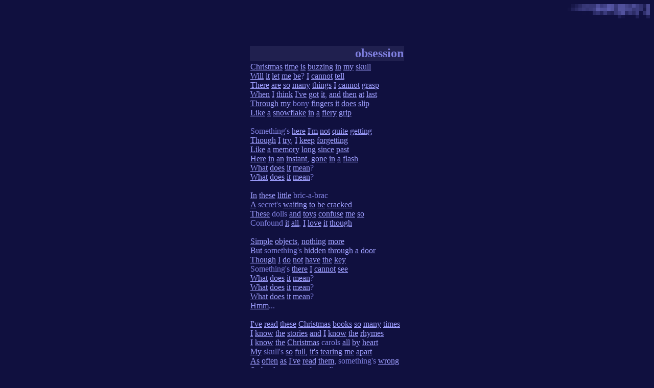

--- FILE ---
content_type: text/html; charset=utf-8
request_url: https://blather.newdream.net/o/obsession.html
body_size: 13919
content:
<html>
<head>
<title>obsession</title>
<style type="text/css">a.noline{text-decoration:none;}</style>
<script defer src="https://umami.tinker.space/script.js" data-website-id="96331c8b-1f60-4bce-85ed-c29a84ff3e5a"></script>

</head>
<body bgcolor=#10103f text=#7f7fdf link=#9f9fff vlink=#8888e8>

<table width=100% height=100% border=0 cellpadding=0 cellspacing=0>

<tr>
 <td></td>
 <td align=right valign=top height=28><a href="https://blather.newdream.net"><img src="../images/mos2.gif" width=162 height=28 border=0></a></td>
</tr>

<tr>
 <td colspan=2 valign=center align=center>


<table>
<tr>
 <td height=50 width=150></td>
</tr>
<tr>
 <td></td>
 <td width=300 align=right bgcolor=#20204f valign=center>
 <font size=+2><b>obsession</b></font>
 </td>
 <td width=150></td>
</tr>






<tr>
 <td align=right valign=bottom width=150>
 <font size=-1>
<a href="https://blather.newdream.net/cgi-bin/blather/who/name=mad%20madame%20mim/email=tralala%40zoe%2E4mg%2Ecom" class="noline">mad madame mim</a>
 </font>
 </td>
 <td width=300 valign=top >
<a href="https://blather.newdream.net/c/christmas.html">Christmas</a> <a href="https://blather.newdream.net/t/time.html">time</a> <a href="https://blather.newdream.net/i/is.html">is</a> <a href="https://blather.newdream.net/b/buzzing.html">buzzing</a> <a href="https://blather.newdream.net/i/in.html">in</a> <a href="https://blather.newdream.net/m/my.html">my</a> <a href="https://blather.newdream.net/s/skull.html">skull</a> <br> <a href="https://blather.newdream.net/w/will.html">Will</a> <a href="https://blather.newdream.net/i/it.html">it</a> <a href="https://blather.newdream.net/l/let.html">let</a> <a href="https://blather.newdream.net/m/me.html">me</a> <a href="https://blather.newdream.net/b/be.html">be</a>? <a href="https://blather.newdream.net/i/i.html">I</a> <a href="https://blather.newdream.net/c/cannot.html">cannot</a> <a href="https://blather.newdream.net/t/tell.html">tell</a> <br> <a href="https://blather.newdream.net/t/there.html">There</a> <a href="https://blather.newdream.net/a/are.html">are</a> <a href="https://blather.newdream.net/s/so.html">so</a> <a href="https://blather.newdream.net/m/many.html">many</a> <a href="https://blather.newdream.net/t/things.html">things</a> <a href="https://blather.newdream.net/i/i.html">I</a> <a href="https://blather.newdream.net/c/cannot.html">cannot</a> <a href="https://blather.newdream.net/g/grasp.html">grasp</a> <br> <a href="https://blather.newdream.net/w/when.html">When</a> <a href="https://blather.newdream.net/i/i.html">I</a> <a href="https://blather.newdream.net/t/think.html">think</a> <a href="https://blather.newdream.net/i/i_ve.html">I've</a> <a href="https://blather.newdream.net/g/got.html">got</a> <a href="https://blather.newdream.net/i/it.html">it</a>, <a href="https://blather.newdream.net/a/and.html">and</a> <a href="https://blather.newdream.net/t/then.html">then</a> <a href="https://blather.newdream.net/a/at.html">at</a> <a href="https://blather.newdream.net/l/last.html">last</a> <br> <a href="https://blather.newdream.net/t/through.html">Through</a> <a href="https://blather.newdream.net/m/my.html">my</a> bony <a href="https://blather.newdream.net/f/fingers.html">fingers</a> <a href="https://blather.newdream.net/i/it.html">it</a> <a href="https://blather.newdream.net/d/does.html">does</a> <a href="https://blather.newdream.net/s/slip.html">slip</a> <br> <a href="https://blather.newdream.net/l/like.html">Like</a> <a href="https://blather.newdream.net/a/a.html">a</a> <a href="https://blather.newdream.net/s/snowflake.html">snowflake</a> <a href="https://blather.newdream.net/i/in.html">in</a> <a href="https://blather.newdream.net/a/a.html">a</a> <a href="https://blather.newdream.net/f/fiery.html">fiery</a> <a href="https://blather.newdream.net/g/grip.html">grip</a> <br> <br> Something's <a href="https://blather.newdream.net/h/here.html">here</a> <a href="https://blather.newdream.net/i/i_m.html">I'm</a> <a href="https://blather.newdream.net/n/not.html">not</a> <a href="https://blather.newdream.net/q/quite.html">quite</a> <a href="https://blather.newdream.net/g/getting.html">getting</a> <br> <a href="https://blather.newdream.net/t/though.html">Though</a> <a href="https://blather.newdream.net/i/i.html">I</a> <a href="https://blather.newdream.net/t/try.html">try</a>, <a href="https://blather.newdream.net/i/i.html">I</a> <a href="https://blather.newdream.net/k/keep.html">keep</a> <a href="https://blather.newdream.net/f/forgetting.html">forgetting</a> <br> <a href="https://blather.newdream.net/l/like.html">Like</a> <a href="https://blather.newdream.net/a/a.html">a</a> <a href="https://blather.newdream.net/m/memory.html">memory</a> <a href="https://blather.newdream.net/l/long.html">long</a> <a href="https://blather.newdream.net/s/since.html">since</a> <a href="https://blather.newdream.net/p/past.html">past</a> <br> <a href="https://blather.newdream.net/h/here.html">Here</a> <a href="https://blather.newdream.net/i/in.html">in</a> <a href="https://blather.newdream.net/a/an.html">an</a> <a href="https://blather.newdream.net/i/instant.html">instant</a>, <a href="https://blather.newdream.net/g/gone.html">gone</a> <a href="https://blather.newdream.net/i/in.html">in</a> <a href="https://blather.newdream.net/a/a.html">a</a> <a href="https://blather.newdream.net/f/flash.html">flash</a> <br> <a href="https://blather.newdream.net/w/what.html">What</a> <a href="https://blather.newdream.net/d/does.html">does</a> <a href="https://blather.newdream.net/i/it.html">it</a> <a href="https://blather.newdream.net/m/mean.html">mean</a>? <br> <a href="https://blather.newdream.net/w/what.html">What</a> <a href="https://blather.newdream.net/d/does.html">does</a> <a href="https://blather.newdream.net/i/it.html">it</a> <a href="https://blather.newdream.net/m/mean.html">mean</a>? <br> <br> <a href="https://blather.newdream.net/i/in.html">In</a> <a href="https://blather.newdream.net/t/these.html">these</a> <a href="https://blather.newdream.net/l/little.html">little</a> bric-a-brac <br> <a href="https://blather.newdream.net/a/a.html">A</a> secret's <a href="https://blather.newdream.net/w/waiting.html">waiting</a> <a href="https://blather.newdream.net/t/to.html">to</a> <a href="https://blather.newdream.net/b/be.html">be</a> <a href="https://blather.newdream.net/c/cracked.html">cracked</a> <br> <a href="https://blather.newdream.net/t/these.html">These</a> dolls <a href="https://blather.newdream.net/a/and.html">and</a> <a href="https://blather.newdream.net/t/toys.html">toys</a> <a href="https://blather.newdream.net/c/confuse.html">confuse</a> <a href="https://blather.newdream.net/m/me.html">me</a> <a href="https://blather.newdream.net/s/so.html">so</a> <br> Confound <a href="https://blather.newdream.net/i/it.html">it</a> <a href="https://blather.newdream.net/a/all.html">all</a>, <a href="https://blather.newdream.net/i/i.html">I</a> <a href="https://blather.newdream.net/l/love.html">love</a> <a href="https://blather.newdream.net/i/it.html">it</a> <a href="https://blather.newdream.net/t/though.html">though</a> <br> <br> <a href="https://blather.newdream.net/s/simple.html">Simple</a> <a href="https://blather.newdream.net/o/objects.html">objects</a>, <a href="https://blather.newdream.net/n/nothing.html">nothing</a> <a href="https://blather.newdream.net/m/more.html">more</a> <br> <a href="https://blather.newdream.net/b/but.html">But</a> something's <a href="https://blather.newdream.net/h/hidden.html">hidden</a> <a href="https://blather.newdream.net/t/through.html">through</a> <a href="https://blather.newdream.net/a/a.html">a</a> <a href="https://blather.newdream.net/d/door.html">door</a> <br> <a href="https://blather.newdream.net/t/though.html">Though</a> <a href="https://blather.newdream.net/i/i.html">I</a> <a href="https://blather.newdream.net/d/do.html">do</a> <a href="https://blather.newdream.net/n/not.html">not</a> <a href="https://blather.newdream.net/h/have.html">have</a> <a href="https://blather.newdream.net/t/the.html">the</a> <a href="https://blather.newdream.net/k/key.html">key</a> <br> Something's <a href="https://blather.newdream.net/t/there.html">there</a> <a href="https://blather.newdream.net/i/i.html">I</a> <a href="https://blather.newdream.net/c/cannot.html">cannot</a> <a href="https://blather.newdream.net/s/see.html">see</a> <br> <a href="https://blather.newdream.net/w/what.html">What</a> <a href="https://blather.newdream.net/d/does.html">does</a> <a href="https://blather.newdream.net/i/it.html">it</a> <a href="https://blather.newdream.net/m/mean.html">mean</a>? <br> <a href="https://blather.newdream.net/w/what.html">What</a> <a href="https://blather.newdream.net/d/does.html">does</a> <a href="https://blather.newdream.net/i/it.html">it</a> <a href="https://blather.newdream.net/m/mean.html">mean</a>? <br> <a href="https://blather.newdream.net/w/what.html">What</a> <a href="https://blather.newdream.net/d/does.html">does</a> <a href="https://blather.newdream.net/i/it.html">it</a> <a href="https://blather.newdream.net/m/mean.html">mean</a>? <br> <a href="https://blather.newdream.net/h/hmm.html">Hmm</a>... <br> <br> <a href="https://blather.newdream.net/i/i_ve.html">I've</a> <a href="https://blather.newdream.net/r/read.html">read</a> <a href="https://blather.newdream.net/t/these.html">these</a> <a href="https://blather.newdream.net/c/christmas.html">Christmas</a> <a href="https://blather.newdream.net/b/books.html">books</a> <a href="https://blather.newdream.net/s/so.html">so</a> <a href="https://blather.newdream.net/m/many.html">many</a> <a href="https://blather.newdream.net/t/times.html">times</a> <br> <a href="https://blather.newdream.net/i/i.html">I</a> <a href="https://blather.newdream.net/k/know.html">know</a> <a href="https://blather.newdream.net/t/the.html">the</a> <a href="https://blather.newdream.net/s/stories.html">stories</a> <a href="https://blather.newdream.net/a/and.html">and</a> <a href="https://blather.newdream.net/i/i.html">I</a> <a href="https://blather.newdream.net/k/know.html">know</a> <a href="https://blather.newdream.net/t/the.html">the</a> <a href="https://blather.newdream.net/r/rhymes.html">rhymes</a> <br> <a href="https://blather.newdream.net/i/i.html">I</a> <a href="https://blather.newdream.net/k/know.html">know</a> <a href="https://blather.newdream.net/t/the.html">the</a> <a href="https://blather.newdream.net/c/christmas.html">Christmas</a> carols <a href="https://blather.newdream.net/a/all.html">all</a> <a href="https://blather.newdream.net/b/by.html">by</a> <a href="https://blather.newdream.net/h/heart.html">heart</a> <br> <a href="https://blather.newdream.net/m/my.html">My</a> skull's <a href="https://blather.newdream.net/s/so.html">so</a> <a href="https://blather.newdream.net/f/full.html">full</a>, <a href="https://blather.newdream.net/i/it_s.html">it's</a> <a href="https://blather.newdream.net/t/tearing.html">tearing</a> <a href="https://blather.newdream.net/m/me.html">me</a> <a href="https://blather.newdream.net/a/apart.html">apart</a> <br> <a href="https://blather.newdream.net/a/as.html">As</a> <a href="https://blather.newdream.net/o/often.html">often</a> <a href="https://blather.newdream.net/a/as.html">as</a> <a href="https://blather.newdream.net/i/i_ve.html">I've</a> <a href="https://blather.newdream.net/r/read.html">read</a> <a href="https://blather.newdream.net/t/them.html">them</a>, something's <a href="https://blather.newdream.net/w/wrong.html">wrong</a> <br> <a href="https://blather.newdream.net/s/so.html">So</a> <a href="https://blather.newdream.net/h/hard.html">hard</a> <a href="https://blather.newdream.net/t/to.html">to</a> <a href="https://blather.newdream.net/p/put.html">put</a> <a href="https://blather.newdream.net/m/my.html">my</a> bony <a href="https://blather.newdream.net/f/finger.html">finger</a> <a href="https://blather.newdream.net/o/on.html">on</a> <br> <br> <a href="https://blather.newdream.net/o/or.html">Or</a> <a href="https://blather.newdream.net/p/perhaps.html">perhaps</a> <a href="https://blather.newdream.net/i/it_s.html">it's</a> <a href="https://blather.newdream.net/r/really.html">really</a> <a href="https://blather.newdream.net/n/not.html">not</a> <a href="https://blather.newdream.net/a/as.html">as</a> <a href="https://blather.newdream.net/d/deep.html">deep</a> <br> <a href="https://blather.newdream.net/a/as.html">As</a> <a href="https://blather.newdream.net/i/i_ve.html">I've</a> <a href="https://blather.newdream.net/b/been.html">been</a> <a href="https://blather.newdream.net/l/led.html">led</a> <a href="https://blather.newdream.net/t/to.html">to</a> <a href="https://blather.newdream.net/t/think.html">think</a> <br> <a href="https://blather.newdream.net/a/am.html">Am</a> <a href="https://blather.newdream.net/i/i.html">I</a> <a href="https://blather.newdream.net/t/trying.html">trying</a> <a href="https://blather.newdream.net/m/much.html">much</a> <a href="https://blather.newdream.net/t/too.html">too</a> <a href="https://blather.newdream.net/h/hard.html">hard</a>? <br> <a href="https://blather.newdream.net/o/of.html">Of</a> <a href="https://blather.newdream.net/c/course.html">course</a>! <a href="https://blather.newdream.net/i/i_ve.html">I've</a> <a href="https://blather.newdream.net/b/been.html">been</a> <a href="https://blather.newdream.net/t/too.html">too</a> <a href="https://blather.newdream.net/c/close.html">close</a> <a href="https://blather.newdream.net/t/to.html">to</a> <a href="https://blather.newdream.net/s/see.html">see</a> <br> <a href="https://blather.newdream.net/t/the.html">The</a> answer's <a href="https://blather.newdream.net/r/right.html">right</a> <a href="https://blather.newdream.net/i/in.html">in</a> <a href="https://blather.newdream.net/f/front.html">front</a> <a href="https://blather.newdream.net/o/of.html">of</a> <a href="https://blather.newdream.net/m/me.html">me</a> <br> <a href="https://blather.newdream.net/r/right.html">Right</a> <a href="https://blather.newdream.net/i/in.html">in</a> <a href="https://blather.newdream.net/f/front.html">front</a> <a href="https://blather.newdream.net/o/of.html">of</a> <a href="https://blather.newdream.net/m/me.html">me</a> <br> <br> <a href="https://blather.newdream.net/i/it_s.html">It's</a> <a href="https://blather.newdream.net/s/simple.html">simple</a> <a href="https://blather.newdream.net/r/really.html">really</a>, <a href="https://blather.newdream.net/v/very.html">very</a> <a href="https://blather.newdream.net/c/clear.html">clear</a> <br> <a href="https://blather.newdream.net/l/like.html">Like</a> <a href="https://blather.newdream.net/m/music.html">music</a> <a href="https://blather.newdream.net/d/drifting.html">drifting</a> <a href="https://blather.newdream.net/i/in.html">in</a> <a href="https://blather.newdream.net/t/the.html">the</a> <a href="https://blather.newdream.net/a/air.html">air</a> <br> <a href="https://blather.newdream.net/i/invisible.html">Invisible</a>, <a href="https://blather.newdream.net/b/but.html">but</a> <a href="https://blather.newdream.net/e/everywhere.html">everywhere</a> <br> <a href="https://blather.newdream.net/j/just.html">Just</a> <a href="https://blather.newdream.net/b/because.html">because</a> <a href="https://blather.newdream.net/i/i.html">I</a> <a href="https://blather.newdream.net/c/cannot.html">cannot</a> <a href="https://blather.newdream.net/s/see.html">see</a> <a href="https://blather.newdream.net/i/it.html">it</a> <br> <a href="https://blather.newdream.net/d/doesn_t.html">Doesn't</a> <a href="https://blather.newdream.net/m/mean.html">mean</a> <a href="https://blather.newdream.net/i/i.html">I</a> <a href="https://blather.newdream.net/c/can_t.html">can't</a> <a href="https://blather.newdream.net/b/believe.html">believe</a> <a href="https://blather.newdream.net/i/it.html">it</a> <br> <br> <a href="https://blather.newdream.net/y/you.html">You</a> <a href="https://blather.newdream.net/k/know.html">know</a>, <a href="https://blather.newdream.net/i/i.html">I</a> <a href="https://blather.newdream.net/t/think.html">think</a> <a href="https://blather.newdream.net/t/this.html">this</a> <a href="https://blather.newdream.net/c/christmas.html">Christmas</a> <a href="https://blather.newdream.net/t/thing.html">thing</a> <br> <a href="https://blather.newdream.net/i/it_s.html">It's</a> <a href="https://blather.newdream.net/n/not.html">not</a> <a href="https://blather.newdream.net/a/as.html">as</a> <a href="https://blather.newdream.net/t/tricky.html">tricky</a> <a href="https://blather.newdream.net/a/as.html">as</a> <a href="https://blather.newdream.net/i/it.html">it</a> <a href="https://blather.newdream.net/s/seems.html">seems</a> <br> <a href="https://blather.newdream.net/a/and.html">And</a> <a href="https://blather.newdream.net/w/why.html">why</a> <a href="https://blather.newdream.net/s/should.html">should</a> <a href="https://blather.newdream.net/t/they.html">they</a> <a href="https://blather.newdream.net/h/have.html">have</a> <a href="https://blather.newdream.net/a/all.html">all</a> <a href="https://blather.newdream.net/t/the.html">the</a> <a href="https://blather.newdream.net/f/fun.html">fun</a>? <br> <a href="https://blather.newdream.net/i/it.html">It</a> <a href="https://blather.newdream.net/s/should.html">should</a> <a href="https://blather.newdream.net/b/belong.html">belong</a> <a href="https://blather.newdream.net/t/to.html">to</a> <a href="https://blather.newdream.net/a/anyone.html">anyone</a> <br> <br> <a href="https://blather.newdream.net/n/not.html">Not</a> <a href="https://blather.newdream.net/a/anyone.html">anyone</a>, <a href="https://blather.newdream.net/i/in.html">in</a> <a href="https://blather.newdream.net/f/fact.html">fact</a>, <a href="https://blather.newdream.net/b/but.html">but</a> <a href="https://blather.newdream.net/m/me.html">me</a> <br> <a href="https://blather.newdream.net/w/why.html">Why</a>, <a href="https://blather.newdream.net/i/i.html">I</a> <a href="https://blather.newdream.net/c/could.html">could</a> <a href="https://blather.newdream.net/m/make.html">make</a> <a href="https://blather.newdream.net/a/a.html">a</a> <a href="https://blather.newdream.net/c/christmas.html">Christmas</a> <a href="https://blather.newdream.net/t/tree.html">tree</a> <br> <a href="https://blather.newdream.net/a/and.html">And</a> <a href="https://blather.newdream.net/t/there_s.html">there's</a> <a href="https://blather.newdream.net/n/no.html">no</a> <a href="https://blather.newdream.net/r/reason.html">reason</a> <a href="https://blather.newdream.net/i/i.html">I</a> <a href="https://blather.newdream.net/c/can.html">can</a> <a href="https://blather.newdream.net/f/find.html">find</a> <br> <a href="https://blather.newdream.net/i/i.html">I</a> <a href="https://blather.newdream.net/c/couldn_t.html">couldn't</a> <a href="https://blather.newdream.net/h/handle.html">handle</a> <a href="https://blather.newdream.net/c/christmas.html">Christmas</a> <a href="https://blather.newdream.net/t/time.html">time</a> <br> <br> <a href="https://blather.newdream.net/i/i.html">I</a> <a href="https://blather.newdream.net/b/bet.html">bet</a> <a href="https://blather.newdream.net/i/i.html">I</a> <a href="https://blather.newdream.net/c/could.html">could</a> improve <a href="https://blather.newdream.net/i/it.html">it</a> <a href="https://blather.newdream.net/t/too.html">too</a> <br> <a href="https://blather.newdream.net/a/and.html">And</a> <a href="https://blather.newdream.net/t/that_s.html">that's</a> <a href="https://blather.newdream.net/e/exactly.html">exactly</a> <a href="https://blather.newdream.net/w/what.html">what</a> <a href="https://blather.newdream.net/i/i_ll.html">I'll</a> <a href="https://blather.newdream.net/d/do.html">do</a> <br> <a href="https://blather.newdream.net/h/hee.html">Hee</a>,hee,hee <br> <a href="https://blather.newdream.net/e/eureka.html">Eureka</a>! <a href="https://blather.newdream.net/i/i_ve.html">I've</a> <a href="https://blather.newdream.net/g/got.html">got</a> <a href="https://blather.newdream.net/i/it.html">it</a> 
 </td>
 <td width=150 valign=bottom>
 <font size=-1>
<a href="https://blather.newdream.net/cgi-bin/blather/showday/day=991225" class="noline">991225</a>
 </font>
 </td>
</tr>
<tr>
 <td></td>
 <td align=center valign=center height=20>...</td>
 <td></td>
</tr>

<tr>
 <td align=right valign=bottom width=150>
 <font size=-1>
<a href="https://blather.newdream.net/cgi-bin/blather/who/name=meli/email=girl666%40disinfo%2Enet" class="noline">meli</a>
 </font>
 </td>
 <td width=300 valign=top >
<a href="https://blather.newdream.net/i/i.html">I</a> <a href="https://blather.newdream.net/c/can.html">can</a> <a href="https://blather.newdream.net/t/taste.html">taste</a> <a href="https://blather.newdream.net/i/it.html">it</a> <a href="https://blather.newdream.net/i/in.html">in</a> <a href="https://blather.newdream.net/m/my.html">my</a> <a href="https://blather.newdream.net/m/mouth.html">mouth</a> <a href="https://blather.newdream.net/w/when.html">when</a> <a href="https://blather.newdream.net/i/i.html">I</a> <a href="https://blather.newdream.net/w/wake.html">wake</a> <a href="https://blather.newdream.net/u/up.html">up</a> <a href="https://blather.newdream.net/i/in.html">in</a> <a href="https://blather.newdream.net/t/the.html">the</a> <a href="https://blather.newdream.net/m/morning.html">morning</a>. <a href="https://blather.newdream.net/i/i.html">I</a> <a href="https://blather.newdream.net/a/am.html">am</a> <a href="https://blather.newdream.net/o/obsessed.html">obsessed</a> <a href="https://blather.newdream.net/w/with.html">with</a> <a href="https://blather.newdream.net/l/life.html">life</a>, <a href="https://blather.newdream.net/w/what.html">what</a> <a href="https://blather.newdream.net/i/i.html">I</a> <a href="https://blather.newdream.net/h/have.html">have</a>, <a href="https://blather.newdream.net/w/what.html">what</a> <a href="https://blather.newdream.net/i/i.html">I</a> <a href="https://blather.newdream.net/d/don_t.html">don't</a> <a href="https://blather.newdream.net/h/have.html">have</a>, <a href="https://blather.newdream.net/w/what.html">what</a> <a href="https://blather.newdream.net/i/i_ve.html">I've</a> <a href="https://blather.newdream.net/l/lost.html">lost</a>, <a href="https://blather.newdream.net/a/and.html">and</a> <a href="https://blather.newdream.net/w/what.html">what</a> <a href="https://blather.newdream.net/i/i.html">I</a> <a href="https://blather.newdream.net/c/could.html">could</a> <a href="https://blather.newdream.net/g/gain.html">gain</a>. <br> <br> <a href="https://blather.newdream.net/i/if.html">If</a> <a href="https://blather.newdream.net/n/nothing.html">nothing</a> <a href="https://blather.newdream.net/b/burns.html">burns</a> darkly <a href="https://blather.newdream.net/i/in.html">in</a> <a href="https://blather.newdream.net/y/your.html">your</a> <a href="https://blather.newdream.net/b/belly.html">belly</a>, <a href="https://blather.newdream.net/w/what.html">what</a> <a href="https://blather.newdream.net/i/is.html">is</a> fueling <a href="https://blather.newdream.net/y/you.html">you</a>? 
 </td>
 <td width=150 valign=bottom>
 <font size=-1>
<a href="https://blather.newdream.net/cgi-bin/blather/showday/day=000105" class="noline">000105</a>
 </font>
 </td>
</tr>
<tr>
 <td></td>
 <td align=center valign=center height=20>...</td>
 <td></td>
</tr>

<tr>
 <td align=right valign=bottom width=150>
 <font size=-1>
<a href="https://blather.newdream.net/cgi-bin/blather/who/name=Q/email=quintessensual%40operamail%2Ecom" class="noline">Q</a>
 </font>
 </td>
 <td width=300 valign=top >
<a href="https://blather.newdream.net/a/a.html">a</a> <a href="https://blather.newdream.net/p/perfume.html">perfume</a> <br> <a href="https://blather.newdream.net/w/which.html">which</a> <a href="https://blather.newdream.net/i/is.html">is</a> <a href="https://blather.newdream.net/a/a.html">a</a> <a href="https://blather.newdream.net/m/mystery.html">mystery</a> <br> <a href="https://blather.newdream.net/b/but.html">but</a> <a href="https://blather.newdream.net/t/the.html">the</a> ads <br> <a href="https://blather.newdream.net/a/are.html">are</a> <a href="https://blather.newdream.net/d/dynamite.html">dynamite</a> 
 </td>
 <td width=150 valign=bottom>
 <font size=-1>
<a href="https://blather.newdream.net/cgi-bin/blather/showday/day=000106" class="noline">000106</a>
 </font>
 </td>
</tr>
<tr>
 <td></td>
 <td align=center valign=center height=20>...</td>
 <td></td>
</tr>

<tr>
 <td align=right valign=bottom width=150>
 <font size=-1>
<a href="https://blather.newdream.net/cgi-bin/blather/who/name=apr%21l/email=molebaby%40aol%2Ecom" class="noline">apr!l</a>
 </font>
 </td>
 <td width=300 valign=top >
<a href="https://blather.newdream.net/t/the.html">the</a> <a href="https://blather.newdream.net/e/end.html">end</a> <a href="https://blather.newdream.net/r/result.html">result</a> <a href="https://blather.newdream.net/o/of.html">of</a> <a href="https://blather.newdream.net/m/my.html">my</a> <a href="https://blather.newdream.net/g/good.html">good</a> <a href="https://blather.newdream.net/i/intentions.html">intentions</a> 
 </td>
 <td width=150 valign=bottom>
 <font size=-1>
<a href="https://blather.newdream.net/cgi-bin/blather/showday/day=000212" class="noline">000212</a>
 </font>
 </td>
</tr>
<tr>
 <td></td>
 <td align=center valign=center height=20>...</td>
 <td></td>
</tr>

<tr>
 <td align=right valign=bottom width=150>
 <font size=-1>
<a href="https://blather.newdream.net/cgi-bin/blather/who/name=Brad" class="noline">Brad</a>
 </font>
 </td>
 <td width=300 valign=top >
<a href="https://blather.newdream.net/w/what.html">What</a> <a href="https://blather.newdream.net/i/i.html">i</a> <a href="https://blather.newdream.net/w/want.html">want</a> <a href="https://blather.newdream.net/t/to.html">to</a> <a href="https://blather.newdream.net/k/know.html">know</a> <a href="https://blather.newdream.net/i/is.html">is</a> <a href="https://blather.newdream.net/t/this.html">this</a>: <a href="https://blather.newdream.net/w/why.html">Why</a> <a href="https://blather.newdream.net/d/do.html">do</a> <a href="https://blather.newdream.net/t/the.html">the</a> <a href="https://blather.newdream.net/s/same.html">same</a> <a href="https://blather.newdream.net/t/trite.html">trite</a> <a href="https://blather.newdream.net/w/words.html">words</a> <a href="https://blather.newdream.net/g/get.html">get</a> <a href="https://blather.newdream.net/a/all.html">all</a> <a href="https://blather.newdream.net/t/the.html">the</a> <a href="https://blather.newdream.net/p/posts.html">posts</a>? 
 </td>
 <td width=150 valign=bottom>
 <font size=-1>
<a href="https://blather.newdream.net/cgi-bin/blather/showday/day=000310" class="noline">000310</a>
 </font>
 </td>
</tr>
<tr>
 <td></td>
 <td align=center valign=center height=20>...</td>
 <td></td>
</tr>

<tr>
 <td align=right valign=bottom width=150>
 <font size=-1>
<a href="https://blather.newdream.net/cgi-bin/blather/who/name=MollyGoLightly" class="noline">MollyGoLightly</a>
 </font>
 </td>
 <td width=300 valign=top >
<a href="https://blather.newdream.net/h/had.html">Had</a> <a href="https://blather.newdream.net/t/to.html">to</a> <a href="https://blather.newdream.net/p/pause.html">pause</a> <a href="https://blather.newdream.net/a/and.html">and</a> <a href="https://blather.newdream.net/c/comment.html">comment</a> <a href="https://blather.newdream.net/h/here.html">here</a> <a href="https://blather.newdream.net/b/because.html">because</a> <a href="https://blather.newdream.net/i/i.html">i</a> <a href="https://blather.newdream.net/t/think.html">think</a> <a href="https://blather.newdream.net/t/that.html">that</a> <a href="https://blather.newdream.net/b/brad.html">brad</a> <a href="https://blather.newdream.net/h/has.html">has</a>, <a href="https://blather.newdream.net/w/with.html">with</a> <a href="https://blather.newdream.net/t/the.html">the</a> <a href="https://blather.newdream.net/a/above.html">above</a> <a href="https://blather.newdream.net/p/post.html">post</a>, <a href="https://blather.newdream.net/u/unintentionally.html">unintentionally</a> <a href="https://blather.newdream.net/s/spelled.html">spelled</a> <a href="https://blather.newdream.net/o/out.html">out</a> <a href="https://blather.newdream.net/a/an.html">an</a> obsession <a href="https://blather.newdream.net/o/of.html">of</a> <a href="https://blather.newdream.net/h/his.html">his</a>... 
 </td>
 <td width=150 valign=bottom>
 <font size=-1>
<a href="https://blather.newdream.net/cgi-bin/blather/showday/day=000529" class="noline">000529</a>
 </font>
 </td>
</tr>
<tr>
 <td></td>
 <td align=center valign=center height=20>...</td>
 <td></td>
</tr>

<tr>
 <td align=right valign=bottom width=150>
 <font size=-1>
<a href="https://blather.newdream.net/cgi-bin/blather/who/name=emily/email=lolly552%40ivillage%2Ecom" class="noline">emily</a>
 </font>
 </td>
 <td width=300 valign=top >
...<a href="https://blather.newdream.net/i/it_s.html">it's</a> <a href="https://blather.newdream.net/h/highly.html">highly</a> <a href="https://blather.newdream.net/o/over.html">over</a>-rated... 
 </td>
 <td width=150 valign=bottom>
 <font size=-1>
<a href="https://blather.newdream.net/cgi-bin/blather/showday/day=000530" class="noline">000530</a>
 </font>
 </td>
</tr>
<tr>
 <td></td>
 <td align=center valign=center height=20>...</td>
 <td></td>
</tr>

<tr>
 <td align=right valign=bottom width=150>
 <font size=-1>
<a href="https://blather.newdream.net/cgi-bin/blather/who/name=crimson_piles/email=crimson_piles%40yahoo%2Ecom" class="noline">crimson_piles</a>
 </font>
 </td>
 <td width=300 valign=top >
<a href="https://blather.newdream.net/h/has.html">has</a> <a href="https://blather.newdream.net/s/so.html">so</a> <a href="https://blather.newdream.net/m/many.html">many</a> <a href="https://blather.newdream.net/n/negative.html">negative</a> <a href="https://blather.newdream.net/u/undertones.html">undertones</a>. <a href="https://blather.newdream.net/i/i.html">i</a> <a href="https://blather.newdream.net/t/think.html">think</a> <a href="https://blather.newdream.net/i/it_s.html">it's</a> <a href="https://blather.newdream.net/a/a.html">a</a> <a href="https://blather.newdream.net/c/celebration.html">celebration</a>. <a href="https://blather.newdream.net/i/it_s.html">it's</a> <a href="https://blather.newdream.net/a/a.html">a</a> <a href="https://blather.newdream.net/d/deep.html">deep</a> <a href="https://blather.newdream.net/r/respect.html">respect</a>. <a href="https://blather.newdream.net/i/it_s.html">it's</a> <a href="https://blather.newdream.net/t/the.html">the</a> <a href="https://blather.newdream.net/l/label.html">label</a> <a href="https://blather.newdream.net/f/for.html">for</a> <a href="https://blather.newdream.net/a/a.html">a</a> <a href="https://blather.newdream.net/l/love.html">love</a> <a href="https://blather.newdream.net/s/so.html">so</a> <a href="https://blather.newdream.net/s/strong.html">strong</a> <a href="https://blather.newdream.net/y/you.html">you</a> <a href="https://blather.newdream.net/c/cannot.html">cannot</a> <a href="https://blather.newdream.net/w/walk.html">walk</a> <a href="https://blather.newdream.net/a/away.html">away</a>. <br> <br> <a href="https://blather.newdream.net/i/it_s.html">it's</a> <a href="https://blather.newdream.net/s/something.html">something</a> <a href="https://blather.newdream.net/i/i_m.html">i'm</a> <a href="https://blather.newdream.net/f/finally.html">finally</a> <a href="https://blather.newdream.net/w/walking.html">walking</a> <a href="https://blather.newdream.net/a/away.html">away</a> <a href="https://blather.newdream.net/f/from.html">from</a>. <a href="https://blather.newdream.net/i/it_s.html">it's</a> <a href="https://blather.newdream.net/1/19.html">19</a> <a href="https://blather.newdream.net/m/months.html">months</a> <a href="https://blather.newdream.net/o/of.html">of</a> <a href="https://blather.newdream.net/m/masochism.html">masochism</a> <a href="https://blather.newdream.net/f/for.html">for</a> <a href="https://blather.newdream.net/t/the.html">the</a> <a href="https://blather.newdream.net/m/moment.html">moment</a> <a href="https://blather.newdream.net/w/when.html">when</a> <a href="https://blather.newdream.net/h/he.html">he</a> <a href="https://blather.newdream.net/s/smiles.html">smiles</a> <a href="https://blather.newdream.net/a/at.html">at</a> <a href="https://blather.newdream.net/m/me.html">me</a> <a href="https://blather.newdream.net/o/or.html">or</a> <a href="https://blather.newdream.net/l/looks.html">looks</a> <a href="https://blather.newdream.net/a/at.html">at</a> <a href="https://blather.newdream.net/m/me.html">me</a> <a href="https://blather.newdream.net/w/with.html">with</a> <a href="https://blather.newdream.net/t/those.html">those</a> <a href="https://blather.newdream.net/b/blue.html">BLUE</a> <a href="https://blather.newdream.net/b/blue.html">BLUE</a> <a href="https://blather.newdream.net/e/eyes.html">EYES</a> <a href="https://blather.newdream.net/t/that.html">THAT</a> <a href="https://blather.newdream.net/l/look.html">LOOK</a> <a href="https://blather.newdream.net/l/like.html">LIKE</a> <a href="https://blather.newdream.net/s/spring.html">SPRING</a> <a href="https://blather.newdream.net/o/or.html">or</a> <a href="https://blather.newdream.net/w/when.html">when</a> <a href="https://blather.newdream.net/i/i.html">i</a> <a href="https://blather.newdream.net/s/smell.html">smell</a> <a href="https://blather.newdream.net/h/him.html">him</a> <a href="https://blather.newdream.net/i/in.html">in</a> <a href="https://blather.newdream.net/t/the.html">the</a> <a href="https://blather.newdream.net/h/hall.html">hall</a>. <br> <br> <a href="https://blather.newdream.net/i/it_s.html">it's</a> <a href="https://blather.newdream.net/1/19.html">19</a> <a href="https://blather.newdream.net/m/months.html">months</a> <a href="https://blather.newdream.net/a/and.html">and</a> <a href="https://blather.newdream.net/c/counting.html">counting</a>. <br> <a href="https://blather.newdream.net/i/it_s.html">it's</a> <a href="https://blather.newdream.net/m/me.html">me</a> <a href="https://blather.newdream.net/a/and.html">and</a> <a href="https://blather.newdream.net/h/him.html">him</a>. <br> <a href="https://blather.newdream.net/i/it_s.html">it's</a> <a href="https://blather.newdream.net/r/real.html">real</a> <a href="https://blather.newdream.net/l/life.html">life</a> <a href="https://blather.newdream.net/b/baby.html">baby</a>. 
 </td>
 <td width=150 valign=bottom>
 <font size=-1>
<a href="https://blather.newdream.net/cgi-bin/blather/showday/day=000530" class="noline">000530</a>
 </font>
 </td>
</tr>
<tr>
 <td></td>
 <td align=center valign=center height=20>...</td>
 <td></td>
</tr>

<tr>
 <td align=right valign=bottom width=150>
 <font size=-1>
<a href="https://blather.newdream.net/cgi-bin/blather/who/name=Marjorie/email=demagogue%40hotmail%2Ecom" class="noline">Marjorie</a>
 </font>
 </td>
 <td width=300 valign=top >
<a href="https://blather.newdream.net/e/ever.html">Ever</a> <a href="https://blather.newdream.net/s/single.html">single</a> <a href="https://blather.newdream.net/d/day.html">day</a> <br> <a href="https://blather.newdream.net/m/makes.html">Makes</a> <a href="https://blather.newdream.net/m/me.html">me</a> <a href="https://blather.newdream.net/m/more.html">more</a> <a href="https://blather.newdream.net/a/and.html">and</a> <a href="https://blather.newdream.net/m/more.html">more</a> <a href="https://blather.newdream.net/a/afraid.html">afraid</a> <br> <a href="https://blather.newdream.net/o/of.html">Of</a> <a href="https://blather.newdream.net/t/this.html">this</a> <a href="https://blather.newdream.net/t/terrible.html">terrible</a> obsession <br> <a href="https://blather.newdream.net/o/of.html">Of</a> <a href="https://blather.newdream.net/t/this.html">this</a> <a href="https://blather.newdream.net/t/terrible.html">terrible</a> <a href="https://blather.newdream.net/p/parade.html">parade</a>. <br> <a href="https://blather.newdream.net/i/i.html">I</a> <a href="https://blather.newdream.net/n/need.html">need</a> <a href="https://blather.newdream.net/i/it.html">it</a> <br> <a href="https://blather.newdream.net/i/i.html">I</a> <a href="https://blather.newdream.net/c/crave.html">crave</a> <a href="https://blather.newdream.net/i/it.html">it</a> <br> <a href="https://blather.newdream.net/i/i.html">I</a> <a href="https://blather.newdream.net/h/hear.html">hear</a> <a href="https://blather.newdream.net/i/it.html">it</a> <br> <a href="https://blather.newdream.net/i/i.html">I</a> <a href="https://blather.newdream.net/a/am.html">am</a> <a href="https://blather.newdream.net/a/a.html">a</a> <a href="https://blather.newdream.net/s/slave.html">slave</a> <br> <a href="https://blather.newdream.net/i/i.html">I</a> <a href="https://blather.newdream.net/l/like.html">like</a> <a href="https://blather.newdream.net/i/it.html">it</a> <br> <a href="https://blather.newdream.net/i/i.html">I</a> <a href="https://blather.newdream.net/l/love.html">love</a> <a href="https://blather.newdream.net/i/it.html">it</a> <br> <a href="https://blather.newdream.net/i/i.html">I</a> <a href="https://blather.newdream.net/h/hate.html">hate</a> <a href="https://blather.newdream.net/y/you.html">you</a> <a href="https://blather.newdream.net/f/for.html">for</a> <a href="https://blather.newdream.net/t/taking.html">taking</a> <a href="https://blather.newdream.net/i/it.html">it</a> <a href="https://blather.newdream.net/f/from.html">from</a> <a href="https://blather.newdream.net/m/me.html">me</a>. 
 </td>
 <td width=150 valign=bottom>
 <font size=-1>
<a href="https://blather.newdream.net/cgi-bin/blather/showday/day=000711" class="noline">000711</a>
 </font>
 </td>
</tr>
<tr>
 <td></td>
 <td align=center valign=center height=20>...</td>
 <td></td>
</tr>

<tr>
 <td align=right valign=bottom width=150>
 <font size=-1>
<a href="https://blather.newdream.net/cgi-bin/blather/who/name=keeper" class="noline">keeper</a>
 </font>
 </td>
 <td width=300 valign=top >
obsession..possibly. <a href="https://blather.newdream.net/a/all.html">all</a> <a href="https://blather.newdream.net/i/i.html">i</a> <a href="https://blather.newdream.net/k/know.html">know</a> <a href="https://blather.newdream.net/i/is.html">is</a> <a href="https://blather.newdream.net/t/that.html">that</a> <a href="https://blather.newdream.net/y/you.html">you</a> <a href="https://blather.newdream.net/d/draw.html">draw</a> <a href="https://blather.newdream.net/m/me.html">me</a> <a href="https://blather.newdream.net/i/in.html">in</a>, <a href="https://blather.newdream.net/y/your.html">your</a> <a href="https://blather.newdream.net/e/eyes.html">eyes</a>, <a href="https://blather.newdream.net/y/your.html">your</a> <a href="https://blather.newdream.net/f/face.html">face</a>, <a href="https://blather.newdream.net/y/your.html">your</a> <a href="https://blather.newdream.net/a/attitude.html">attitude</a>. <a href="https://blather.newdream.net/i/it.html">it</a> <a href="https://blather.newdream.net/i/is.html">is</a> <a href="https://blather.newdream.net/a/all.html">all</a> <a href="https://blather.newdream.net/s/so.html">so</a> <a href="https://blather.newdream.net/s/seductive.html">seductive</a> <a href="https://blather.newdream.net/i/in.html">in</a> <a href="https://blather.newdream.net/w/ways.html">ways</a> <a href="https://blather.newdream.net/y/you.html">you</a> <a href="https://blather.newdream.net/c/could.html">could</a> <a href="https://blather.newdream.net/o/only.html">only</a> <a href="https://blather.newdream.net/i/imagine.html">imagine</a>. <a href="https://blather.newdream.net/s/so.html">so</a> <a href="https://blather.newdream.net/i/if.html">if</a> <a href="https://blather.newdream.net/y/you.html">you</a> <a href="https://blather.newdream.net/a/are.html">are</a> <a href="https://blather.newdream.net/a/an.html">an</a> 'obsession' <a href="https://blather.newdream.net/y/you.html">you</a> <a href="https://blather.newdream.net/a/are.html">are</a> <a href="https://blather.newdream.net/b/because.html">because</a> <a href="https://blather.newdream.net/y/you.html">you</a> <a href="https://blather.newdream.net/h/have.html">have</a> <a href="https://blather.newdream.net/m/made.html">made</a> <a href="https://blather.newdream.net/m/me.html">me</a> <a href="https://blather.newdream.net/h/happy.html">happy</a>, <a href="https://blather.newdream.net/l/listened.html">listened</a>, <a href="https://blather.newdream.net/a/and.html">and</a> <a href="https://blather.newdream.net/m/most.html">most</a> <a href="https://blather.newdream.net/o/of.html">of</a> <a href="https://blather.newdream.net/a/all.html">all</a>, <a href="https://blather.newdream.net/d/drawn.html">drawn</a> <a href="https://blather.newdream.net/m/my.html">my</a> <a href="https://blather.newdream.net/a/attention.html">attention</a>...and <a href="https://blather.newdream.net/k/kept.html">kept</a> <a href="https://blather.newdream.net/i/it.html">it</a> 
 </td>
 <td width=150 valign=bottom>
 <font size=-1>
<a href="https://blather.newdream.net/cgi-bin/blather/showday/day=010328" class="noline">010328</a>
 </font>
 </td>
</tr>
<tr>
 <td></td>
 <td align=center valign=center height=20>...</td>
 <td></td>
</tr>

<tr>
 <td align=right valign=bottom width=150>
 <font size=-1>
<a href="https://blather.newdream.net/cgi-bin/blather/who/name=dB" class="noline">dB</a>
 </font>
 </td>
 <td width=300 valign=top >
Obsession. <a href="https://blather.newdream.net/h/hmm.html">Hmm</a>... <br> <a href="https://blather.newdream.net/t/to.html">To</a> <a href="https://blather.newdream.net/b/become.html">become</a> <a href="https://blather.newdream.net/o/obsessed.html">obsessed</a> <a href="https://blather.newdream.net/w/with.html">with</a> <a href="https://blather.newdream.net/s/something.html">something</a>, <a href="https://blather.newdream.net/o/or.html">or</a> <a href="https://blather.newdream.net/s/someone.html">someone</a>. <a href="https://blather.newdream.net/t/this.html">This</a> <a href="https://blather.newdream.net/i/is.html">is</a> <a href="https://blather.newdream.net/a/a.html">a</a> <a href="https://blather.newdream.net/w/weakness.html">weakness</a>. <a href="https://blather.newdream.net/i/if.html">If</a> <a href="https://blather.newdream.net/s/someone.html">someone</a> <a href="https://blather.newdream.net/i/is.html">is</a> <a href="https://blather.newdream.net/i/infatuated.html">infatuated</a> <a href="https://blather.newdream.net/o/or.html">or</a> obessed <a href="https://blather.newdream.net/b/by.html">by</a> <a href="https://blather.newdream.net/s/something.html">something</a>, <a href="https://blather.newdream.net/i/if.html">if</a> <a href="https://blather.newdream.net/y/you.html">you</a> <a href="https://blather.newdream.net/a/attack.html">attack</a> <a href="https://blather.newdream.net/t/that.html">that</a> <a href="https://blather.newdream.net/s/something.html">something</a>, <a href="https://blather.newdream.net/o/or.html">or</a> <a href="https://blather.newdream.net/t/take.html">take</a> <a href="https://blather.newdream.net/i/it.html">it</a> <a href="https://blather.newdream.net/a/away.html">away</a>, <a href="https://blather.newdream.net/t/the.html">the</a> <a href="https://blather.newdream.net/p/person.html">person</a> <a href="https://blather.newdream.net/w/will.html">will</a> <a href="https://blather.newdream.net/b/become.html">become</a> <a href="https://blather.newdream.net/v/vulnerable.html">vulnerable</a> <a href="https://blather.newdream.net/f/for.html">for</a> <a href="https://blather.newdream.net/a/a.html">a</a> <a href="https://blather.newdream.net/p/period.html">period</a> <a href="https://blather.newdream.net/o/of.html">of</a> <a href="https://blather.newdream.net/t/time.html">time</a>. 
 </td>
 <td width=150 valign=bottom>
 <font size=-1>
<a href="https://blather.newdream.net/cgi-bin/blather/showday/day=010328" class="noline">010328</a>
 </font>
 </td>
</tr>
<tr>
 <td></td>
 <td align=center valign=center height=20>...</td>
 <td></td>
</tr>

<tr>
 <td align=right valign=bottom width=150>
 <font size=-1>
<a href="https://blather.newdream.net/cgi-bin/blather/who/name=jillian%2E/email=glitterwhore%40sedated%2Eco%2Euk" class="noline">jillian.</a>
 </font>
 </td>
 <td width=300 valign=top >
<a href="https://blather.newdream.net/t/the.html">the</a> <a href="https://blather.newdream.net/w/way.html">way</a> <a href="https://blather.newdream.net/t/that.html">that</a> <a href="https://blather.newdream.net/t/tyler.html">tyler</a>-- [<a href="https://blather.newdream.net/i/i.html">i</a> <a href="https://blather.newdream.net/s/say.html">say</a> <a href="https://blather.newdream.net/t/tyler.html">tyler</a> <a href="https://blather.newdream.net/l/like.html">like</a> <a href="https://blather.newdream.net/m/maybe.html">maybe</a> <a href="https://blather.newdream.net/i/it_s.html">it's</a> <a href="https://blather.newdream.net/h/his.html">his</a> <a href="https://blather.newdream.net/r/real.html">real</a> <a href="https://blather.newdream.net/n/name.html">name</a>.] <br> <a href="https://blather.newdream.net/t/the.html">the</a> <a href="https://blather.newdream.net/w/way.html">way</a> <a href="https://blather.newdream.net/t/that.html">that</a> <a href="https://blather.newdream.net/t/tyler.html">tyler</a> <a href="https://blather.newdream.net/s/sat.html">sat</a> <a href="https://blather.newdream.net/w/with.html">with</a> <a href="https://blather.newdream.net/s/such.html">such</a> <a href="https://blather.newdream.net/e/ease.html">ease</a> <a href="https://blather.newdream.net/a/and.html">and</a> <a href="https://blather.newdream.net/l/let.html">let</a> <a href="https://blather.newdream.net/t/the.html">the</a> forevers <a href="https://blather.newdream.net/f/flow.html">flow</a> <a href="https://blather.newdream.net/f/from.html">from</a> <a href="https://blather.newdream.net/h/his.html">his</a> <a href="https://blather.newdream.net/l/lips.html">lips</a>. <a href="https://blather.newdream.net/i/i_ve.html">i've</a> <a href="https://blather.newdream.net/e/erased.html">erased</a> <a href="https://blather.newdream.net/m/myself.html">myself</a> <a href="https://blather.newdream.net/t/too.html">too</a> <a href="https://blather.newdream.net/m/many.html">many</a> <a href="https://blather.newdream.net/t/times.html">times</a> <a href="https://blather.newdream.net/t/to.html">to</a> <a href="https://blather.newdream.net/g/go.html">go</a> <a href="https://blather.newdream.net/b/back.html">back</a>. silhouetted <a href="https://blather.newdream.net/a/against.html">against</a> <a href="https://blather.newdream.net/t/the.html">the</a> bookshelves <a href="https://blather.newdream.net/a/and.html">and</a> <a href="https://blather.newdream.net/c/coffee.html">coffee</a>, <a href="https://blather.newdream.net/i/i.html">i</a> <a href="https://blather.newdream.net/s/starting.html">starting</a> <a href="https://blather.newdream.net/d/drowning.html">drowning</a> <a href="https://blather.newdream.net/b/but.html">but</a> <a href="https://blather.newdream.net/h/he.html">he</a> <a href="https://blather.newdream.net/n/never.html">never</a> <a href="https://blather.newdream.net/p/pulled.html">pulled</a> <a href="https://blather.newdream.net/m/me.html">me</a> <a href="https://blather.newdream.net/u/up.html">up</a>. <a href="https://blather.newdream.net/a/and.html">and</a> <a href="https://blather.newdream.net/h/he_ll.html">he'll</a> <a href="https://blather.newdream.net/n/never.html">never</a> <a href="https://blather.newdream.net/k/know.html">know</a> <a href="https://blather.newdream.net/t/the.html">the</a> <a href="https://blather.newdream.net/w/way.html">way</a> <a href="https://blather.newdream.net/h/his.html">his</a> <a href="https://blather.newdream.net/f/face.html">face</a> <a href="https://blather.newdream.net/s/sometimes.html">sometimes</a> <a href="https://blather.newdream.net/h/haunts.html">haunts</a> <a href="https://blather.newdream.net/m/me.html">me</a>, <a href="https://blather.newdream.net/h/how.html">how</a> <a href="https://blather.newdream.net/i/i.html">i</a> <a href="https://blather.newdream.net/s/see.html">see</a> <a href="https://blather.newdream.net/s/someone.html">someone</a> <a href="https://blather.newdream.net/w/whose.html">whose</a> <a href="https://blather.newdream.net/e/eyes.html">eyes</a> <a href="https://blather.newdream.net/r/remind.html">remind</a> <a href="https://blather.newdream.net/m/me.html">me</a> <a href="https://blather.newdream.net/o/of.html">of</a> <a href="https://blather.newdream.net/t/the.html">the</a> <a href="https://blather.newdream.net/w/way.html">way</a> <a href="https://blather.newdream.net/h/he.html">he</a> <a href="https://blather.newdream.net/s/smiled.html">smiled</a>, <a href="https://blather.newdream.net/a/and.html">and</a> <a href="https://blather.newdream.net/i/i.html">i</a> gulp <a href="https://blather.newdream.net/d/down.html">down</a> <a href="https://blather.newdream.net/m/my.html">my</a> <a href="https://blather.newdream.net/m/mug.html">mug</a> <a href="https://blather.newdream.net/o/of.html">of</a> <a href="https://blather.newdream.net/c/coffee.html">coffee</a>, <a href="https://blather.newdream.net/l/like.html">like</a> <a href="https://blather.newdream.net/m/maybe.html">maybe</a> <a href="https://blather.newdream.net/i/it.html">it</a> <a href="https://blather.newdream.net/w/will.html">will</a> <a href="https://blather.newdream.net/h/help.html">help</a> <a href="https://blather.newdream.net/m/me.html">me</a> <a href="https://blather.newdream.net/n/not.html">not</a> <a href="https://blather.newdream.net/t/to.html">to</a> <a href="https://blather.newdream.net/h/hear.html">hear</a> <a href="https://blather.newdream.net/h/his.html">his</a> <a href="https://blather.newdream.net/v/voice.html">voice</a> <a href="https://blather.newdream.net/b/beneath.html">beneath</a> <a href="https://blather.newdream.net/m/my.html">my</a> <a href="https://blather.newdream.net/s/skin.html">skin</a>. 
 </td>
 <td width=150 valign=bottom>
 <font size=-1>
<a href="https://blather.newdream.net/cgi-bin/blather/showday/day=010414" class="noline">010414</a>
 </font>
 </td>
</tr>
<tr>
 <td></td>
 <td align=center valign=center height=20>...</td>
 <td></td>
</tr>

<tr>
 <td align=right valign=bottom width=150>
 <font size=-1>
<a href="https://blather.newdream.net/cgi-bin/blather/who/name=katie" class="noline">katie</a>
 </font>
 </td>
 <td width=300 valign=top >
obsession <a href="https://blather.newdream.net/i/is.html">is</a> <a href="https://blather.newdream.net/p/possession.html">possession</a> 
 </td>
 <td width=150 valign=bottom>
 <font size=-1>
<a href="https://blather.newdream.net/cgi-bin/blather/showday/day=010414" class="noline">010414</a>
 </font>
 </td>
</tr>
<tr>
 <td></td>
 <td align=center valign=center height=20>...</td>
 <td></td>
</tr>

<tr>
 <td align=right valign=bottom width=150>
 <font size=-1>
<a href="https://blather.newdream.net/cgi-bin/blather/who/name=lexxa/email=lissa8117%40aol%2Ecom" class="noline">lexxa</a>
 </font>
 </td>
 <td width=300 valign=top >
<a href="https://blather.newdream.net/b/brian.html">brian</a>... 
 </td>
 <td width=150 valign=bottom>
 <font size=-1>
<a href="https://blather.newdream.net/cgi-bin/blather/showday/day=010907" class="noline">010907</a>
 </font>
 </td>
</tr>
<tr>
 <td></td>
 <td align=center valign=center height=20>...</td>
 <td></td>
</tr>

<tr>
 <td align=right valign=bottom width=150>
 <font size=-1>
<a href="https://blather.newdream.net/cgi-bin/blather/who/name=akenbosche/email=microkanno%40hotmail%2Ecom" class="noline">akenbosche</a>
 </font>
 </td>
 <td width=300 valign=top >
<a href="https://blather.newdream.net/w/whoa.html">whoa</a>, <a href="https://blather.newdream.net/w/what.html">what</a> <a href="https://blather.newdream.net/t/the.html">the</a> <a href="https://blather.newdream.net/h/hell.html">hell</a> <a href="https://blather.newdream.net/w/was.html">was</a> <a href="https://blather.newdream.net/t/that.html">that</a> 
 </td>
 <td width=150 valign=bottom>
 <font size=-1>
<a href="https://blather.newdream.net/cgi-bin/blather/showday/day=030119" class="noline">030119</a>
 </font>
 </td>
</tr>
<tr>
 <td></td>
 <td align=center valign=center height=20>...</td>
 <td></td>
</tr>

<tr>
 <td align=right valign=bottom width=150>
 <font size=-1>
<a href="https://blather.newdream.net/cgi-bin/blather/who/name=niska" class="noline">niska</a>
 </font>
 </td>
 <td width=300 valign=top >
<a href="https://blather.newdream.net/i/is.html">is</a> <a href="https://blather.newdream.net/f/fucking.html">fucking</a> <a href="https://blather.newdream.net/m/me.html">me</a> <a href="https://blather.newdream.net/u/up.html">up</a> <a href="https://blather.newdream.net/i/in.html">in</a> <a href="https://blather.newdream.net/m/my.html">my</a> <a href="https://blather.newdream.net/m/mind.html">mind</a> 
 </td>
 <td width=150 valign=bottom>
 <font size=-1>
<a href="https://blather.newdream.net/cgi-bin/blather/showday/day=030301" class="noline">030301</a>
 </font>
 </td>
</tr>
<tr>
 <td></td>
 <td align=center valign=center height=20>...</td>
 <td></td>
</tr>

<tr>
 <td align=right valign=bottom width=150>
 <font size=-1>
<a href="https://blather.newdream.net/cgi-bin/blather/who/name=Gilraen%20%28s%2Eh%2Eo%2Et%2Eh%29" class="noline">Gilraen (s.h.o.t.h)</a>
 </font>
 </td>
 <td width=300 valign=top >
ob·ses·sion <br> <br> <a href="https://blather.newdream.net/1/1.html">1</a>. <a href="https://blather.newdream.net/c/compulsive.html">Compulsive</a> <a href="https://blather.newdream.net/p/preoccupation.html">preoccupation</a> <a href="https://blather.newdream.net/w/with.html">with</a> <a href="https://blather.newdream.net/a/a.html">a</a> <a href="https://blather.newdream.net/f/fixed.html">fixed</a> <a href="https://blather.newdream.net/i/idea.html">idea</a> <a href="https://blather.newdream.net/o/or.html">or</a> <a href="https://blather.newdream.net/a/an.html">an</a> <a href="https://blather.newdream.net/u/unwanted.html">unwanted</a> <a href="https://blather.newdream.net/f/feeling.html">feeling</a> <a href="https://blather.newdream.net/o/or.html">or</a> <a href="https://blather.newdream.net/e/emotion.html">emotion</a>, <a href="https://blather.newdream.net/o/often.html">often</a> accompanied <a href="https://blather.newdream.net/b/by.html">by</a> <a href="https://blather.newdream.net/s/symptoms.html">symptoms</a> <a href="https://blather.newdream.net/o/of.html">of</a> <a href="https://blather.newdream.net/a/anxiety.html">anxiety</a>. <br> <br> <a href="https://blather.newdream.net/2/2.html">2</a>. <a href="https://blather.newdream.net/a/a.html">A</a> <a href="https://blather.newdream.net/c/compulsive.html">compulsive</a>, <a href="https://blather.newdream.net/o/often.html">often</a> <a href="https://blather.newdream.net/u/unreasonable.html">unreasonable</a> <a href="https://blather.newdream.net/i/idea.html">idea</a> <a href="https://blather.newdream.net/o/or.html">or</a> <a href="https://blather.newdream.net/e/emotion.html">emotion</a>. 
 </td>
 <td width=150 valign=bottom>
 <font size=-1>
<a href="https://blather.newdream.net/cgi-bin/blather/showday/day=030301" class="noline">030301</a>
 </font>
 </td>
</tr>
<tr>
 <td></td>
 <td align=center valign=center height=20>...</td>
 <td></td>
</tr>

<tr>
 <td align=right valign=bottom width=150>
 <font size=-1>
<a href="https://blather.newdream.net/cgi-bin/blather/who/name=Gryftir/email=sporkblah%40hotmail%2Ecom" class="noline">Gryftir</a>
 </font>
 </td>
 <td width=300 valign=top >
<a href="https://blather.newdream.net/i/in.html">in</a> <a href="https://blather.newdream.net/t/this.html">this</a> <a href="https://blather.newdream.net/p/place.html">place</a> <a href="https://blather.newdream.net/w/where.html">where</a> <a href="https://blather.newdream.net/w/we.html">we</a> <a href="https://blather.newdream.net/h/hide.html">hide</a>, <br> <a href="https://blather.newdream.net/w/we.html">we</a> <a href="https://blather.newdream.net/m/move.html">move</a> <a href="https://blather.newdream.net/t/to.html">to</a> <a href="https://blather.newdream.net/m/music.html">music</a> <a href="https://blather.newdream.net/t/that.html">that</a> <a href="https://blather.newdream.net/r/runs.html">runs</a> <a href="https://blather.newdream.net/i/inside.html">inside</a>, <br> <a href="https://blather.newdream.net/y/you.html">you</a> <a href="https://blather.newdream.net/a/are.html">are</a> <a href="https://blather.newdream.net/r/right.html">right</a> <a href="https://blather.newdream.net/w/where.html">where</a> <a href="https://blather.newdream.net/y/you.html">you</a> <a href="https://blather.newdream.net/b/belong.html">belong</a>, <br> <a href="https://blather.newdream.net/i/in.html">In</a> <a href="https://blather.newdream.net/m/my.html">my</a> <a href="https://blather.newdream.net/b/blood.html">blood</a> <a href="https://blather.newdream.net/i/i.html">I</a> <a href="https://blather.newdream.net/h/hear.html">hear</a> <a href="https://blather.newdream.net/y/your.html">your</a> <a href="https://blather.newdream.net/s/song.html">song</a>, <br> <a href="https://blather.newdream.net/t/the.html">the</a> <a href="https://blather.newdream.net/p/pounding.html">pounding</a> <a href="https://blather.newdream.net/w/words.html">words</a>, <br> <a href="https://blather.newdream.net/m/my.html">my</a> <a href="https://blather.newdream.net/p/pulse.html">pulse</a> <a href="https://blather.newdream.net/y/your.html">your</a> <a href="https://blather.newdream.net/d/drum.html">drum</a>, <br> <a href="https://blather.newdream.net/m/my.html">my</a> <a href="https://blather.newdream.net/h/hands.html">hands</a>, <a href="https://blather.newdream.net/m/my.html">my</a> <a href="https://blather.newdream.net/h/heart.html">heart</a>, <a href="https://blather.newdream.net/t/the.html">the</a> <a href="https://blather.newdream.net/s/strings.html">strings</a> <a href="https://blather.newdream.net/y/you.html">you</a> strum, <br> <a href="https://blather.newdream.net/m/my.html">my</a> <a href="https://blather.newdream.net/b/breath.html">breath</a> <a href="https://blather.newdream.net/t/the.html">the</a> <a href="https://blather.newdream.net/m/melody.html">melody</a> <a href="https://blather.newdream.net/y/you.html">you</a> <a href="https://blather.newdream.net/h/hum.html">hum</a>, <br> <a href="https://blather.newdream.net/y/your.html">your</a> <a href="https://blather.newdream.net/s/song.html">song</a> <a href="https://blather.newdream.net/i/is.html">is</a> <a href="https://blather.newdream.net/i/inside.html">inside</a> <a href="https://blather.newdream.net/m/me.html">me</a> <a href="https://blather.newdream.net/l/like.html">like</a>, <br> <a href="https://blather.newdream.net/t/the.html">the</a> <a href="https://blather.newdream.net/l/lotus.html">lotus</a> <a href="https://blather.newdream.net/l/light.html">light</a> <a href="https://blather.newdream.net/i/inside.html">inside</a> <a href="https://blather.newdream.net/y/your.html">your</a> <a href="https://blather.newdream.net/e/eyes.html">eyes</a>, <br> <a href="https://blather.newdream.net/t/the.html">the</a> <a href="https://blather.newdream.net/g/glowing.html">glowing</a> <a href="https://blather.newdream.net/b/blossoms.html">blossoms</a> <a href="https://blather.newdream.net/o/of.html">of</a> <a href="https://blather.newdream.net/y/your.html">your</a> <a href="https://blather.newdream.net/e/eyes.html">eyes</a>. <br> <a href="https://blather.newdream.net/r/rose.html">rose</a> <a href="https://blather.newdream.net/p/petals.html">petals</a> <a href="https://blather.newdream.net/f/float.html">float</a> <a href="https://blather.newdream.net/i/in.html">in</a> pools, <br> <a href="https://blather.newdream.net/t/the.html">the</a> <a href="https://blather.newdream.net/s/stars.html">stars</a> <a href="https://blather.newdream.net/r/reflect.html">reflect</a> <a href="https://blather.newdream.net/l/like.html">like</a> <a href="https://blather.newdream.net/s/sheets.html">sheets</a> <a href="https://blather.newdream.net/o/of.html">of</a> <a href="https://blather.newdream.net/j/jewels.html">jewels</a>, <br> <a href="https://blather.newdream.net/y/your.html">your</a> <a href="https://blather.newdream.net/s/skin.html">skin</a> <a href="https://blather.newdream.net/i/is.html">is</a> <a href="https://blather.newdream.net/s/silver.html">silver</a> <a href="https://blather.newdream.net/i/in.html">in</a> <a href="https://blather.newdream.net/t/the.html">the</a> <a href="https://blather.newdream.net/m/moon.html">moon</a>, <br> <a href="https://blather.newdream.net/t/the.html">the</a> <a href="https://blather.newdream.net/l/lilac.html">lilac</a> <a href="https://blather.newdream.net/l/light.html">light</a> <a href="https://blather.newdream.net/o/of.html">of</a> <a href="https://blather.newdream.net/d/dawn.html">dawn</a> <a href="https://blather.newdream.net/c/comes.html">comes</a> <a href="https://blather.newdream.net/s/soon.html">soon</a>, <br> <a href="https://blather.newdream.net/c/come.html">come</a> <a href="https://blather.newdream.net/w/with.html">with</a> <a href="https://blather.newdream.net/m/me.html">me</a>, <a href="https://blather.newdream.net/t/the.html">the</a> <a href="https://blather.newdream.net/n/night.html">night</a> <a href="https://blather.newdream.net/i/is.html">is</a> <a href="https://blather.newdream.net/d/done.html">done</a>, <br> <a href="https://blather.newdream.net/t/the.html">the</a> <a href="https://blather.newdream.net/t/time.html">time</a> <a href="https://blather.newdream.net/h/has.html">has</a> <a href="https://blather.newdream.net/c/come.html">come</a> <a href="https://blather.newdream.net/t/to.html">to</a> <a href="https://blather.newdream.net/s/steal.html">steal</a> <a href="https://blather.newdream.net/t/the.html">the</a> <a href="https://blather.newdream.net/s/sun.html">sun</a>. <br> <a href="https://blather.newdream.net/w/we.html">we</a> <a href="https://blather.newdream.net/d/dance.html">dance</a> <a href="https://blather.newdream.net/t/to.html">to</a> <a href="https://blather.newdream.net/t/the.html">the</a> <a href="https://blather.newdream.net/s/secret.html">secret</a> <a href="https://blather.newdream.net/p/part.html">part</a>, <br> <a href="https://blather.newdream.net/o/of.html">of</a> <a href="https://blather.newdream.net/y/you.html">you</a> <a href="https://blather.newdream.net/i/i.html">I</a> <a href="https://blather.newdream.net/h/hold.html">hold</a> <a href="https://blather.newdream.net/i/inside.html">inside</a> <a href="https://blather.newdream.net/m/my.html">my</a> <a href="https://blather.newdream.net/h/heart.html">heart</a> <br> <a href="https://blather.newdream.net/i/in.html">in</a> <a href="https://blather.newdream.net/m/my.html">my</a> hollows <a href="https://blather.newdream.net/l/like.html">like</a> <a href="https://blather.newdream.net/a/a.html">a</a> <a href="https://blather.newdream.net/r/river.html">river</a>, <br> <a href="https://blather.newdream.net/w/when.html">when</a> <a href="https://blather.newdream.net/d/dark.html">dark</a> <a href="https://blather.newdream.net/y/you.html">you</a> <a href="https://blather.newdream.net/s/shine.html">shine</a>, <a href="https://blather.newdream.net/w/when.html">when</a> <a href="https://blather.newdream.net/l/light.html">light</a> <a href="https://blather.newdream.net/y/you.html">you</a> <a href="https://blather.newdream.net/s/shimmer.html">shimmer</a>. <br> <a href="https://blather.newdream.net/h/heat.html">heat</a> hazed <a href="https://blather.newdream.net/a/and.html">and</a> <a href="https://blather.newdream.net/d/dazed.html">dazed</a>, <a href="https://blather.newdream.net/a/amazed.html">amazed</a> <a href="https://blather.newdream.net/i/in.html">in</a> <a href="https://blather.newdream.net/y/you.html">you</a>, <br> <a href="https://blather.newdream.net/m/my.html">my</a> <a href="https://blather.newdream.net/m/mind.html">mind</a> <a href="https://blather.newdream.net/i/is.html">is</a> raised, <a href="https://blather.newdream.net/a/ablaze.html">ablaze</a> <a href="https://blather.newdream.net/i/in.html">in</a> <a href="https://blather.newdream.net/y/you.html">you</a>, <br> <a href="https://blather.newdream.net/i/i.html">I</a> <a href="https://blather.newdream.net/f/feel.html">feel</a> <a href="https://blather.newdream.net/y/your.html">your</a> <a href="https://blather.newdream.net/f/fire.html">fire</a> <a href="https://blather.newdream.net/b/burn.html">burn</a> <a href="https://blather.newdream.net/w/within.html">within</a>, <br> <a href="https://blather.newdream.net/y/you.html">you</a> <a href="https://blather.newdream.net/l/love.html">love</a> <a href="https://blather.newdream.net/t/to.html">to</a> <a href="https://blather.newdream.net/d/dance.html">dance</a> <a href="https://blather.newdream.net/b/beneath.html">beneath</a> <a href="https://blather.newdream.net/m/my.html">my</a> <a href="https://blather.newdream.net/s/skin.html">skin</a>. <br> <a href="https://blather.newdream.net/a/a.html">a</a> <a href="https://blather.newdream.net/f/flicker.html">flicker</a>-flash, <a href="https://blather.newdream.net/i/in.html">in</a> <a href="https://blather.newdream.net/n/nights.html">nights</a> <a href="https://blather.newdream.net/i/i.html">I</a> <a href="https://blather.newdream.net/s/slept.html">slept</a>, <br> <a href="https://blather.newdream.net/i/in.html">in</a> <a href="https://blather.newdream.net/d/dreams.html">dreams</a> <a href="https://blather.newdream.net/i/it.html">it</a> <a href="https://blather.newdream.net/s/seems.html">seems</a> <a href="https://blather.newdream.net/w/we.html">we</a> <a href="https://blather.newdream.net/a/always.html">always</a> <a href="https://blather.newdream.net/f/flew.html">flew</a>, <br> <a href="https://blather.newdream.net/t/the.html">the</a> <a href="https://blather.newdream.net/s/sun.html">sun</a> <a href="https://blather.newdream.net/y/you.html">you</a> <a href="https://blather.newdream.net/k/keep.html">keep</a>, <a href="https://blather.newdream.net/m/my.html">my</a> <a href="https://blather.newdream.net/g/gift.html">gift</a> <a href="https://blather.newdream.net/t/to.html">to</a> <a href="https://blather.newdream.net/y/you.html">you</a>. <br> <a href="https://blather.newdream.net/t/the.html">the</a> <a href="https://blather.newdream.net/f/fear.html">fear</a> <a href="https://blather.newdream.net/i/i.html">I</a> <a href="https://blather.newdream.net/h/have.html">have</a>, <a href="https://blather.newdream.net/i/it.html">it</a> <a href="https://blather.newdream.net/i/is.html">is</a> <a href="https://blather.newdream.net/t/too.html">too</a> <a href="https://blather.newdream.net/m/much.html">much</a>, <br> <a href="https://blather.newdream.net/i/i.html">I</a> <a href="https://blather.newdream.net/d/die.html">die</a> <a href="https://blather.newdream.net/a/and.html">and</a> <a href="https://blather.newdream.net/d/drown.html">drown</a> <a href="https://blather.newdream.net/a/at.html">at</a> <a href="https://blather.newdream.net/y/your.html">your</a> <a href="https://blather.newdream.net/t/touch.html">touch</a>, <br> <a href="https://blather.newdream.net/i/i.html">I</a> <a href="https://blather.newdream.net/a/am.html">am</a> <a href="https://blather.newdream.net/r/reborn.html">reborn</a> <a href="https://blather.newdream.net/i/in.html">in</a> <a href="https://blather.newdream.net/y/your.html">your</a> <a href="https://blather.newdream.net/k/kiss.html">kiss</a>, <br> <a href="https://blather.newdream.net/i/i.html">I</a> <a href="https://blather.newdream.net/a/am.html">am</a> <a href="https://blather.newdream.net/y/your.html">your</a> <a href="https://blather.newdream.net/s/shadow.html">shadow</a>, <a href="https://blather.newdream.net/y/your.html">your</a> <a href="https://blather.newdream.net/a/all.html">all</a> <a href="https://blather.newdream.net/t/that.html">that</a> <a href="https://blather.newdream.net/i/is.html">is</a>. 
 </td>
 <td width=150 valign=bottom>
 <font size=-1>
<a href="https://blather.newdream.net/cgi-bin/blather/showday/day=030402" class="noline">030402</a>
 </font>
 </td>
</tr>
<tr>
 <td></td>
 <td align=center valign=center height=20>...</td>
 <td></td>
</tr>

<tr>
 <td align=right valign=bottom width=150>
 <font size=-1>
<a href="https://blather.newdream.net/cgi-bin/blather/who/name=User24" class="noline">User24</a>
 </font>
 </td>
 <td width=300 valign=top >
<a href="https://blather.newdream.net/t/the.html">the</a> <a href="https://blather.newdream.net/d/difference.html">difference</a> <a href="https://blather.newdream.net/b/between.html">between</a> obsession <a href="https://blather.newdream.net/a/and.html">and</a> <a href="https://blather.newdream.net/l/love.html">love</a> <a href="https://blather.newdream.net/i/is.html">is</a> 
 </td>
 <td width=150 valign=bottom>
 <font size=-1>
<a href="https://blather.newdream.net/cgi-bin/blather/showday/day=030425" class="noline">030425</a>
 </font>
 </td>
</tr>
<tr>
 <td></td>
 <td align=center valign=center height=20>...</td>
 <td></td>
</tr>

<tr>
 <td align=right valign=bottom width=150>
 <font size=-1>
<a href="https://blather.newdream.net/cgi-bin/blather/who/name=bethany/email=defectivechild%40bored%2Ecom" class="noline">bethany</a>
 </font>
 </td>
 <td width=300 valign=top >
<a href="https://blather.newdream.net/i/i.html">I</a> <a href="https://blather.newdream.net/l/love.html">LOVE</a> <a href="https://blather.newdream.net/o/obsessions.html">obsessions</a>..it <a href="https://blather.newdream.net/g/gives.html">gives</a> <a href="https://blather.newdream.net/m/me.html">me</a> <a href="https://blather.newdream.net/s/something.html">something</a> <a href="https://blather.newdream.net/t/to.html">to</a> <a href="https://blather.newdream.net/d/do.html">do</a> <a href="https://blather.newdream.net/a/and.html">and</a> <a href="https://blather.newdream.net/t/think.html">think</a> <a href="https://blather.newdream.net/a/about.html">about</a> <a href="https://blather.newdream.net/w/when.html">when</a> <a href="https://blather.newdream.net/u/usually.html">usually</a> <a href="https://blather.newdream.net/m/my.html">my</a> <a href="https://blather.newdream.net/m/mind.html">mind</a> <a href="https://blather.newdream.net/w/would.html">would</a> <a href="https://blather.newdream.net/b/be.html">be</a> <a href="https://blather.newdream.net/b/blank.html">blank</a>. 
 </td>
 <td width=150 valign=bottom>
 <font size=-1>
<a href="https://blather.newdream.net/cgi-bin/blather/showday/day=040211" class="noline">040211</a>
 </font>
 </td>
</tr>
<tr>
 <td></td>
 <td align=center valign=center height=20>...</td>
 <td></td>
</tr>

<tr>
 <td align=right valign=bottom width=150>
 <font size=-1>
<a href="https://blather.newdream.net/cgi-bin/blather/who/name=In%20love%20from%20Poland/email=danterx%40wp%2Epl" class="noline">In love from Poland</a>
 </font>
 </td>
 <td width=300 valign=top >
Hannah's <a href="https://blather.newdream.net/m/my.html">my</a> obsession. <a href="https://blather.newdream.net/w/woman.html">Woman</a> <a href="https://blather.newdream.net/o/of.html">of</a> <a href="https://blather.newdream.net/m/my.html">my</a> <a href="https://blather.newdream.net/l/life.html">life</a>! 
 </td>
 <td width=150 valign=bottom>
 <font size=-1>
<a href="https://blather.newdream.net/cgi-bin/blather/showday/day=040313" class="noline">040313</a>
 </font>
 </td>
</tr>
<tr>
 <td></td>
 <td align=center valign=center height=20>...</td>
 <td></td>
</tr>

<tr>
 <td align=right valign=bottom width=150>
 <font size=-1>
<a href="https://blather.newdream.net/cgi-bin/blather/who/name=oldephebe" class="noline">oldephebe</a>
 </font>
 </td>
 <td width=300 valign=top >
<a href="https://blather.newdream.net/c/careful.html">careful</a> <a href="https://blather.newdream.net/t/to.html">to</a> <a href="https://blather.newdream.net/w/what.html">what</a> <a href="https://blather.newdream.net/y/you.html">you</a> <a href="https://blather.newdream.net/g/give.html">give</a> <a href="https://blather.newdream.net/y/yourself.html">yourself</a> <a href="https://blather.newdream.net/a/away.html">away</a> <a href="https://blather.newdream.net/t/to.html">to</a>..there's <a href="https://blather.newdream.net/t/the.html">the</a> <a href="https://blather.newdream.net/n/not.html">not</a> <a href="https://blather.newdream.net/q/quite.html">quite</a> oft chanance <a href="https://blather.newdream.net/t/that.html">that</a> <a href="https://blather.newdream.net/i/it.html">it</a> <a href="https://blather.newdream.net/m/might.html">might</a> <a href="https://blather.newdream.net/n/not.html">not</a> <a href="https://blather.newdream.net/g/give.html">give</a> <a href="https://blather.newdream.net/b/back.html">back</a>... 
 </td>
 <td width=150 valign=bottom>
 <font size=-1>
<a href="https://blather.newdream.net/cgi-bin/blather/showday/day=040313" class="noline">040313</a>
 </font>
 </td>
</tr>
<tr>
 <td></td>
 <td align=center valign=center height=20>...</td>
 <td></td>
</tr>

<tr>
 <td align=right valign=bottom width=150>
 <font size=-1>
<a href="https://blather.newdream.net/cgi-bin/blather/who/name=Syrope/email=weeby_%40hotmail%2Ecom" class="noline">Syrope</a>
 </font>
 </td>
 <td width=300 valign=top >
<a href="https://blather.newdream.net/g/god.html">god</a>, <a href="https://blather.newdream.net/t/this.html">this</a> <a href="https://blather.newdream.net/w/week.html">week</a>...i've <a href="https://blather.newdream.net/b/been.html">been</a> <a href="https://blather.newdream.net/s/so.html">so</a> <a href="https://blather.newdream.net/m/mesmerized.html">mesmerized</a> <a href="https://blather.newdream.net/b/by.html">by</a> <a href="https://blather.newdream.net/y/you.html">you</a>. <a href="https://blather.newdream.net/s/sleeping.html">sleeping</a> <a href="https://blather.newdream.net/w/with.html">with</a> <a href="https://blather.newdream.net/y/you.html">you</a> <a href="https://blather.newdream.net/t/those.html">those</a> <a href="https://blather.newdream.net/t/two.html">two</a> <a href="https://blather.newdream.net/n/nights.html">nights</a> <a href="https://blather.newdream.net/w/was.html">was</a> <a href="https://blather.newdream.net/t/the.html">the</a> <a href="https://blather.newdream.net/m/most.html">most</a> <a href="https://blather.newdream.net/w/wonderful.html">wonderful</a> <a href="https://blather.newdream.net/e/experience.html">experience</a> ...<a href="https://blather.newdream.net/a/and.html">and</a> <a href="https://blather.newdream.net/e/even.html">even</a> <a href="https://blather.newdream.net/l/last.html">last</a> <a href="https://blather.newdream.net/n/night.html">night</a>, <a href="https://blather.newdream.net/e/even.html">even</a> <a href="https://blather.newdream.net/t/though.html">though</a> <a href="https://blather.newdream.net/i/i.html">i</a> fought <a href="https://blather.newdream.net/y/you.html">you</a> <a href="https://blather.newdream.net/a/all.html">all</a> <a href="https://blather.newdream.net/n/night.html">night</a> <a href="https://blather.newdream.net/a/and.html">and</a> <a href="https://blather.newdream.net/k/kept.html">kept</a> <a href="https://blather.newdream.net/y/you.html">you</a> <a href="https://blather.newdream.net/a/awake.html">awake</a>. <a href="https://blather.newdream.net/y/you_ve.html">you've</a> <a href="https://blather.newdream.net/m/made.html">made</a> <a href="https://blather.newdream.net/m/me.html">me</a> <a href="https://blather.newdream.net/f/feel.html">feel</a> <a href="https://blather.newdream.net/s/so.html">so</a> <a href="https://blather.newdream.net/i/invincible.html">invincible</a>. <a href="https://blather.newdream.net/i/i_m.html">i'm</a> <a href="https://blather.newdream.net/t/trying.html">trying</a> <a href="https://blather.newdream.net/s/so.html">so</a> <a href="https://blather.newdream.net/h/hard.html">hard</a> <a href="https://blather.newdream.net/t/to.html">to</a> <a href="https://blather.newdream.net/u/understand.html">understand</a> <a href="https://blather.newdream.net/y/your.html">your</a> <a href="https://blather.newdream.net/a/aversion.html">aversion</a> <a href="https://blather.newdream.net/t/to.html">to</a> <a href="https://blather.newdream.net/h/having.html">having</a> <a href="https://blather.newdream.net/i/intercourse.html">intercourse</a> <a href="https://blather.newdream.net/w/with.html">with</a> <a href="https://blather.newdream.net/m/me.html">me</a>, <a href="https://blather.newdream.net/b/but.html">but</a> <a href="https://blather.newdream.net/p/parts.html">parts</a> <a href="https://blather.newdream.net/o/of.html">of</a> <a href="https://blather.newdream.net/m/me.html">me</a> <a href="https://blather.newdream.net/s/still.html">still</a> <a href="https://blather.newdream.net/t/toy.html">toy</a> <a href="https://blather.newdream.net/w/with.html">with</a> <a href="https://blather.newdream.net/t/the.html">the</a> <a href="https://blather.newdream.net/i/idea.html">idea</a> <a href="https://blather.newdream.net/o/of.html">of</a> <a href="https://blather.newdream.net/g/giving.html">giving</a> <a href="https://blather.newdream.net/u/up.html">up</a>. <br> <a href="https://blather.newdream.net/b/but.html">but</a> <a href="https://blather.newdream.net/t/then.html">then</a> <a href="https://blather.newdream.net/i/i.html">i</a> <a href="https://blather.newdream.net/s/see.html">see</a> <a href="https://blather.newdream.net/y/you.html">you</a>...and <a href="https://blather.newdream.net/i/i.html">i</a> <a href="https://blather.newdream.net/c/catch.html">catch</a> <a href="https://blather.newdream.net/m/my.html">my</a> <a href="https://blather.newdream.net/b/breath.html">breath</a> <a href="https://blather.newdream.net/a/and.html">and</a> <a href="https://blather.newdream.net/t/the.html">the</a> pangs <a href="https://blather.newdream.net/c/come.html">come</a> <a href="https://blather.newdream.net/b/back.html">back</a>. <a href="https://blather.newdream.net/i/i.html">i</a> <a href="https://blather.newdream.net/a/am.html">am</a> <a href="https://blather.newdream.net/i/incredibly.html">incredibly</a> <a href="https://blather.newdream.net/i/in.html">in</a> <a href="https://blather.newdream.net/l/love.html">love</a> <a href="https://blather.newdream.net/w/with.html">with</a> <a href="https://blather.newdream.net/w/what.html">what</a> <a href="https://blather.newdream.net/y/you.html">you</a> <a href="https://blather.newdream.net/d/do.html">do</a> <a href="https://blather.newdream.net/t/to.html">to</a> <a href="https://blather.newdream.net/m/me.html">me</a>. <a href="https://blather.newdream.net/i/i.html">i</a> <a href="https://blather.newdream.net/n/need.html">need</a> <a href="https://blather.newdream.net/y/you.html">you</a> <a href="https://blather.newdream.net/t/to.html">to</a> <a href="https://blather.newdream.net/t/touch.html">touch</a> <a href="https://blather.newdream.net/m/me.html">me</a> <a href="https://blather.newdream.net/a/and.html">and</a> <a href="https://blather.newdream.net/t/to.html">to</a> <a href="https://blather.newdream.net/h/hold.html">hold</a> <a href="https://blather.newdream.net/m/me.html">me</a>, <a href="https://blather.newdream.net/a/and.html">and</a> <a href="https://blather.newdream.net/t/to.html">to</a> <a href="https://blather.newdream.net/w/whisper.html">whisper</a> throaty <a href="https://blather.newdream.net/t/things.html">things</a> <a href="https://blather.newdream.net/t/to.html">to</a> <a href="https://blather.newdream.net/m/me.html">me</a> <a href="https://blather.newdream.net/i/in.html">in</a> <a href="https://blather.newdream.net/t/the.html">the</a> <a href="https://blather.newdream.net/w/wee.html">wee</a> <a href="https://blather.newdream.net/h/hours.html">hours</a>. <a href="https://blather.newdream.net/i/i.html">i</a> <a href="https://blather.newdream.net/c/can_t.html">can't</a> <a href="https://blather.newdream.net/k/keep.html">keep</a> <a href="https://blather.newdream.net/m/my.html">my</a> <a href="https://blather.newdream.net/h/hands.html">hands</a> <a href="https://blather.newdream.net/o/off.html">off</a> <a href="https://blather.newdream.net/o/of.html">of</a> <a href="https://blather.newdream.net/y/you.html">you</a> <a href="https://blather.newdream.net/e/even.html">even</a> <a href="https://blather.newdream.net/w/when.html">when</a> <a href="https://blather.newdream.net/w/we_re.html">we're</a> <a href="https://blather.newdream.net/j/just.html">just</a> <a href="https://blather.newdream.net/i/in.html">in</a> <a href="https://blather.newdream.net/a/a.html">a</a> <a href="https://blather.newdream.net/f/friendly.html">friendly</a> <a href="https://blather.newdream.net/s/situation.html">situation</a>. <br> <a href="https://blather.newdream.net/i/i.html">i</a> <a href="https://blather.newdream.net/a/absolutely.html">absolutely</a> <a href="https://blather.newdream.net/l/loved.html">loved</a> <a href="https://blather.newdream.net/t/the.html">the</a> <a href="https://blather.newdream.net/n/new.html">new</a> <a href="https://blather.newdream.net/s/sexual.html">sexual</a> <a href="https://blather.newdream.net/e/experiences.html">experiences</a> <a href="https://blather.newdream.net/w/we.html">we</a> <a href="https://blather.newdream.net/f/fell.html">fell</a> <a href="https://blather.newdream.net/i/into.html">into</a> <a href="https://blather.newdream.net/t/this.html">this</a> <a href="https://blather.newdream.net/w/week.html">week</a>, <a href="https://blather.newdream.net/y/you.html">you</a> <a href="https://blather.newdream.net/k/know.html">know</a> <a href="https://blather.newdream.net/a/as.html">as</a> <a href="https://blather.newdream.net/w/well.html">well</a> <a href="https://blather.newdream.net/a/as.html">as</a> <a href="https://blather.newdream.net/a/anyone.html">anyone</a> <a href="https://blather.newdream.net/t/that.html">that</a> "<a href="https://blather.newdream.net/n/new.html">new</a>" <a href="https://blather.newdream.net/i/is.html">is</a> <a href="https://blather.newdream.net/r/rare.html">rare</a> <a href="https://blather.newdream.net/f/for.html">for</a> <a href="https://blather.newdream.net/m/me.html">me</a>, <a href="https://blather.newdream.net/b/but.html">but</a> <a href="https://blather.newdream.net/s/something.html">something</a> <a href="https://blather.newdream.net/k/keeps.html">KEEPS</a> nagging <a href="https://blather.newdream.net/m/me.html">me</a> <a href="https://blather.newdream.net/a/about.html">about</a> <a href="https://blather.newdream.net/w/why.html">why</a> <a href="https://blather.newdream.net/y/you.html">you</a> <a href="https://blather.newdream.net/w/won_t.html">won't</a> <a href="https://blather.newdream.net/h/have.html">have</a> <a href="https://blather.newdream.net/a/actual.html">actual</a> <a href="https://blather.newdream.net/s/sex.html">sex</a> <a href="https://blather.newdream.net/w/with.html">with</a> <a href="https://blather.newdream.net/m/me.html">me</a>. <a href="https://blather.newdream.net/i/i.html">i</a> <a href="https://blather.newdream.net/w/wasn_t.html">wasn't</a> <a href="https://blather.newdream.net/b/bitter.html">bitter</a> <a href="https://blather.newdream.net/w/when.html">when</a> <a href="https://blather.newdream.net/y/you.html">you</a> <a href="https://blather.newdream.net/c/chose.html">chose</a> <a href="https://blather.newdream.net/h/her.html">her</a> <a href="https://blather.newdream.net/o/over.html">over</a> <a href="https://blather.newdream.net/m/me.html">me</a> <a href="https://blather.newdream.net/t/the.html">the</a> <a href="https://blather.newdream.net/f/first.html">first</a> <a href="https://blather.newdream.net/t/time.html">time</a> <a href="https://blather.newdream.net/i/i.html">i</a> <a href="https://blather.newdream.net/f/fell.html">fell</a> <a href="https://blather.newdream.net/f/for.html">for</a> <a href="https://blather.newdream.net/y/you.html">you</a>, <a href="https://blather.newdream.net/a/and.html">and</a> <a href="https://blather.newdream.net/i/i_m.html">i'm</a> <a href="https://blather.newdream.net/n/not.html">not</a> <a href="https://blather.newdream.net/b/bitter.html">bitter</a> <a href="https://blather.newdream.net/t/that.html">that</a> <a href="https://blather.newdream.net/y/you.html">you</a> <a href="https://blather.newdream.net/r/resist.html">resist</a> <a href="https://blather.newdream.net/m/me.html">me</a> <a href="https://blather.newdream.net/t/this.html">this</a> <a href="https://blather.newdream.net/t/time.html">time</a> <a href="https://blather.newdream.net/a/around.html">around</a>. <a href="https://blather.newdream.net/i/i.html">i</a> <a href="https://blather.newdream.net/w/won_t.html">won't</a> <a href="https://blather.newdream.net/b/be.html">be</a> <a href="https://blather.newdream.net/b/bitter.html">bitter</a> <a href="https://blather.newdream.net/w/when.html">when</a> <a href="https://blather.newdream.net/y/you.html">you</a> <a href="https://blather.newdream.net/f/fall.html">fall</a> <a href="https://blather.newdream.net/f/for.html">for</a> <a href="https://blather.newdream.net/m/my.html">my</a> <a href="https://blather.newdream.net/b/best.html">best</a> <a href="https://blather.newdream.net/f/friend.html">friend</a> <a href="https://blather.newdream.net/o/or.html">or</a> <a href="https://blather.newdream.net/f/for.html">for</a> <a href="https://blather.newdream.net/a/a.html">a</a> <a href="https://blather.newdream.net/c/complete.html">complete</a> <a href="https://blather.newdream.net/s/stranger.html">stranger</a>. <a href="https://blather.newdream.net/i/i.html">i</a> <a href="https://blather.newdream.net/d/don_t.html">don't</a> <a href="https://blather.newdream.net/k/know.html">know</a> <a href="https://blather.newdream.net/w/what.html">what</a> <a href="https://blather.newdream.net/e/else.html">else</a> <a href="https://blather.newdream.net/t/this.html">this</a> <a href="https://blather.newdream.net/c/could.html">could</a> <a href="https://blather.newdream.net/b/be.html">be</a>, <a href="https://blather.newdream.net/b/but.html">but</a> <a href="https://blather.newdream.net/a/a.html">a</a> <a href="https://blather.newdream.net/t/true.html">true</a> obsession. <a href="https://blather.newdream.net/i/i_d.html">i'd</a> <a href="https://blather.newdream.net/d/do.html">do</a> <a href="https://blather.newdream.net/a/anything.html">anything</a> <a href="https://blather.newdream.net/f/for.html">for</a> <a href="https://blather.newdream.net/y/you.html">you</a>. 
 </td>
 <td width=150 valign=bottom>
 <font size=-1>
<a href="https://blather.newdream.net/cgi-bin/blather/showday/day=040314" class="noline">040314</a>
 </font>
 </td>
</tr>
<tr>
 <td></td>
 <td align=center valign=center height=20>...</td>
 <td></td>
</tr>

<tr>
 <td align=right valign=bottom width=150>
 <font size=-1>
<a href="https://blather.newdream.net/cgi-bin/blather/who/name=x" class="noline">x</a>
 </font>
 </td>
 <td width=300 valign=top >
<a href="https://blather.newdream.net/i/i.html">i</a> <a href="https://blather.newdream.net/h/have.html">have</a> <a href="https://blather.newdream.net/1/17.html">17</a> <a href="https://blather.newdream.net/d/different.html">different</a> <a href="https://blather.newdream.net/h/hair.html">hair</a> dyes <a href="https://blather.newdream.net/p/plus.html">plus</a> <a href="https://blather.newdream.net/e/every.html">every</a> <a href="https://blather.newdream.net/b/bleach.html">bleach</a> <a href="https://blather.newdream.net/a/and.html">and</a> developer <a href="https://blather.newdream.net/y/you.html">you</a> <a href="https://blather.newdream.net/c/can.html">can</a> <a href="https://blather.newdream.net/t/think.html">think</a> <a href="https://blather.newdream.net/o/of.html">of</a> 
 </td>
 <td width=150 valign=bottom>
 <font size=-1>
<a href="https://blather.newdream.net/cgi-bin/blather/showday/day=040502" class="noline">040502</a>
 </font>
 </td>
</tr>
<tr>
 <td></td>
 <td align=center valign=center height=20>...</td>
 <td></td>
</tr>

<tr>
 <td align=right valign=bottom width=150>
 <font size=-1>
<a href="https://blather.newdream.net/cgi-bin/blather/who/name=emmi/email=emmi%40graffiti%2Enet" class="noline">emmi</a>
 </font>
 </td>
 <td width=300 valign=top >
<a href="https://blather.newdream.net/o/obsessions.html">obsessions</a> <a href="https://blather.newdream.net/j/just.html">just</a> <a href="https://blather.newdream.net/m/make.html">make</a> <a href="https://blather.newdream.net/y/you.html">you</a> <a href="https://blather.newdream.net/f/feel.html">feel</a> <a href="https://blather.newdream.net/l/lonely.html">lonely</a>, <a href="https://blather.newdream.net/d/don_t.html">don't</a> <a href="https://blather.newdream.net/t/they.html">they</a>? <a href="https://blather.newdream.net/a/alone.html">alone</a> <a href="https://blather.newdream.net/b/because.html">because</a> <a href="https://blather.newdream.net/n/no.html">no</a> <a href="https://blather.newdream.net/o/one.html">one</a> <a href="https://blather.newdream.net/e/else.html">else</a> <a href="https://blather.newdream.net/c/can.html">can</a> <a href="https://blather.newdream.net/s/see.html">see</a> <a href="https://blather.newdream.net/w/what.html">what</a> <a href="https://blather.newdream.net/y/you.html">you</a> <a href="https://blather.newdream.net/s/see.html">see</a>. <br> <a href="https://blather.newdream.net/m/maybe.html">maybe</a> <a href="https://blather.newdream.net/t/that_s.html">that's</a> <a href="https://blather.newdream.net/w/what.html">what</a> <a href="https://blather.newdream.net/m/makes.html">makes</a> <a href="https://blather.newdream.net/t/them.html">them</a> <a href="https://blather.newdream.net/s/so.html">so</a> <a href="https://blather.newdream.net/r/romantic.html">romantic</a> 
 </td>
 <td width=150 valign=bottom>
 <font size=-1>
<a href="https://blather.newdream.net/cgi-bin/blather/showday/day=040523" class="noline">040523</a>
 </font>
 </td>
</tr>
<tr>
 <td></td>
 <td align=center valign=center height=20>...</td>
 <td></td>
</tr>

<tr>
 <td align=right valign=bottom width=150>
 <font size=-1>
<a href="https://blather.newdream.net/cgi-bin/blather/who/name=witchesrequiem" class="noline">witchesrequiem</a>
 </font>
 </td>
 <td width=300 valign=top >
<a href="https://blather.newdream.net/t/the.html">The</a> <a href="https://blather.newdream.net/o/one.html">one</a> <a href="https://blather.newdream.net/g/good.html">good</a> <a href="https://blather.newdream.net/t/thing.html">thing</a> <a href="https://blather.newdream.net/a/about.html">about</a> <a href="https://blather.newdream.net/a/any.html">any</a> <a href="https://blather.newdream.net/f/form.html">form</a> <a href="https://blather.newdream.net/o/of.html">of</a> obsession <a href="https://blather.newdream.net/i/is.html">is</a> <a href="https://blather.newdream.net/t/that.html">that</a> <a href="https://blather.newdream.net/y/you.html">you</a> <a href="https://blather.newdream.net/d/don_t.html">don't</a> <a href="https://blather.newdream.net/h/have.html">have</a> <a href="https://blather.newdream.net/t/to.html">to</a> <a href="https://blather.newdream.net/b/be.html">be</a> <a href="https://blather.newdream.net/b/bored.html">bored</a> <a href="https://blather.newdream.net/a/and.html">and</a> <a href="https://blather.newdream.net/w/wonder.html">wonder</a> <a href="https://blather.newdream.net/w/what.html">what</a> <a href="https://blather.newdream.net/n/now.html">now</a>! 
 </td>
 <td width=150 valign=bottom>
 <font size=-1>
<a href="https://blather.newdream.net/cgi-bin/blather/showday/day=040523" class="noline">040523</a>
 </font>
 </td>
</tr>
<tr>
 <td></td>
 <td align=center valign=center height=20>...</td>
 <td></td>
</tr>

<tr>
 <td align=right valign=bottom width=150>
 <font size=-1>
<a href="https://blather.newdream.net/cgi-bin/blather/who/name=Lila%20Pause" class="noline">Lila Pause</a>
 </font>
 </td>
 <td width=300 valign=top >
<a href="https://blather.newdream.net/m/my.html">My</a> obsession <a href="https://blather.newdream.net/o/over.html">over</a> <a href="https://blather.newdream.net/y/you.html">you</a> <br> hits <a href="https://blather.newdream.net/m/me.html">me</a> <a href="https://blather.newdream.net/u/up.html">up</a> <a href="https://blather.newdream.net/l/like.html">like</a> <a href="https://blather.newdream.net/a/a.html">a</a> <a href="https://blather.newdream.net/d/drug.html">drug</a>. <br> <a href="https://blather.newdream.net/i/i_m.html">I'm</a> <a href="https://blather.newdream.net/i/in_love.html">in_love</a>, <br> <a href="https://blather.newdream.net/w/with.html">with</a> <a href="https://blather.newdream.net/a/a.html">a</a> <a href="https://blather.newdream.net/f/fantasy.html">fantasy</a> <br> <a href="https://blather.newdream.net/y/you.html">you</a> <a href="https://blather.newdream.net/d/don_t.html">don't</a> <a href="https://blather.newdream.net/e/even.html">even</a> <a href="https://blather.newdream.net/f/fit.html">fit</a>. <br> <a href="https://blather.newdream.net/f/from.html">From</a> <a href="https://blather.newdream.net/a/a.html">a</a> <a href="https://blather.newdream.net/d/distance.html">distance</a> <a href="https://blather.newdream.net/i/i.html">I</a> <a href="https://blather.newdream.net/s/say.html">say</a>: <br> "come_closer!" <br> <a href="https://blather.newdream.net/b/but.html">but</a> <a href="https://blather.newdream.net/m/me.html">me</a>, <a href="https://blather.newdream.net/i/i.html">I</a> <a href="https://blather.newdream.net/r/remain.html">remain</a> <a href="https://blather.newdream.net/a/at.html">at</a> <a href="https://blather.newdream.net/l/length.html">length</a>. <br> <a href="https://blather.newdream.net/i/in.html">In</a> <a href="https://blather.newdream.net/t/the.html">the</a> gutter, <a href="https://blather.newdream.net/b/by.html">by</a> street_lamp <a href="https://blather.newdream.net/a/and.html">and</a> <a href="https://blather.newdream.net/s/starry_night.html">starry_night</a>, <br> <a href="https://blather.newdream.net/i/i.html">I</a> <a href="https://blather.newdream.net/s/see.html">see</a> <a href="https://blather.newdream.net/y/you.html">you</a> <a href="https://blather.newdream.net/i/in.html">in</a> <a href="https://blather.newdream.net/t/the.html">the</a> perfect_light. <br> - Don't_ever_change, <br> <a href="https://blather.newdream.net/y/you_re.html">you're</a> <a href="https://blather.newdream.net/m/my.html">my</a> perfect_fit. <br> <a href="https://blather.newdream.net/i/it.html">It</a> makes_sense <a href="https://blather.newdream.net/d/doesn_t.html">doesn't</a> <a href="https://blather.newdream.net/i/it.html">it</a>? <br> <a href="https://blather.newdream.net/w/when.html">When</a> <a href="https://blather.newdream.net/i/i.html">I</a> <a href="https://blather.newdream.net/c/composed.html">composed</a> <a href="https://blather.newdream.net/y/you.html">you</a> <br> <a href="https://blather.newdream.net/o/out.html">out</a> <a href="https://blather.newdream.net/o/of.html">of</a> <a href="https://blather.newdream.net/b/breath.html">breath</a> <a href="https://blather.newdream.net/a/alone.html">alone</a>. <br> <a href="https://blather.newdream.net/i/i.html">I</a> <a href="https://blather.newdream.net/o/only.html">only</a> <a href="https://blather.newdream.net/n/need.html">need</a> <a href="https://blather.newdream.net/e/exhale.html">exhale</a>, <a href="https://blather.newdream.net/a/and.html">and</a> <a href="https://blather.newdream.net/t/there.html">there</a> <a href="https://blather.newdream.net/y/you.html">you</a> <a href="https://blather.newdream.net/a/are.html">are</a>... <br> <a href="https://blather.newdream.net/l/looking.html">looking</a> <a href="https://blather.newdream.net/b/back.html">back</a> <a href="https://blather.newdream.net/a/at.html">at</a> <a href="https://blather.newdream.net/m/me.html">me</a>, <br> <a href="https://blather.newdream.net/a/a.html">a</a> mirror_image <a href="https://blather.newdream.net/o/of.html">of</a> <a href="https://blather.newdream.net/m/myself.html">myself</a>, <br> cleverly disguised <br> <a href="https://blather.newdream.net/a/as.html">as</a> <a href="https://blather.newdream.net/a/another.html">another</a> human_being. 
 </td>
 <td width=150 valign=bottom>
 <font size=-1>
<a href="https://blather.newdream.net/cgi-bin/blather/showday/day=040701" class="noline">040701</a>
 </font>
 </td>
</tr>
<tr>
 <td></td>
 <td align=center valign=center height=20>...</td>
 <td></td>
</tr>

<tr>
 <td align=right valign=bottom width=150>
 <font size=-1>
<a href="https://blather.newdream.net/cgi-bin/blather/who/name=Pila%20Lause" class="noline">Pila Lause</a>
 </font>
 </td>
 <td width=300 valign=top >
<a href="https://blather.newdream.net/i/i.html">I</a> <a href="https://blather.newdream.net/f/feel.html">feel</a> <a href="https://blather.newdream.net/j/just.html">just</a> <a href="https://blather.newdream.net/l/like.html">like</a> <a href="https://blather.newdream.net/g/gary.html">Gary</a> <a href="https://blather.newdream.net/o/out.html">out</a> <a href="https://blather.newdream.net/o/of.html">of</a> Young_and_the_Restless: <br> "<a href="https://blather.newdream.net/w/why.html">Why</a> <a href="https://blather.newdream.net/c/can_t.html">can't</a> <a href="https://blather.newdream.net/y/you.html">you</a> <a href="https://blather.newdream.net/d/do.html">do</a> <a href="https://blather.newdream.net/i/it.html">it</a> <a href="https://blather.newdream.net/g/gary.html">Gary</a>, <a href="https://blather.newdream.net/w/why.html">why</a> <a href="https://blather.newdream.net/c/can_t.html">can't</a> <a href="https://blather.newdream.net/y/you.html">you</a> <a href="https://blather.newdream.net/d/do.html">do</a> <a href="https://blather.newdream.net/i/it.html">it</a>?" <br> (<a href="https://blather.newdream.net/i/i.html">I</a> sympathise <a href="https://blather.newdream.net/w/with.html">with</a> <a href="https://blather.newdream.net/g/golden.html">golden</a> bronzed <a href="https://blather.newdream.net/t/tv.html">TV</a> maniacs) <br> Obsession. <br> <a href="https://blather.newdream.net/a/and.html">And</a> <a href="https://blather.newdream.net/n/not.html">not</a> <a href="https://blather.newdream.net/i/in.html">in</a> <a href="https://blather.newdream.net/t/the.html">the</a> <a href="https://blather.newdream.net/c/calvin_klein.html">Calvin_Klein</a> <a href="https://blather.newdream.net/s/sense.html">sense</a> <a href="https://blather.newdream.net/o/of.html">of</a> <a href="https://blather.newdream.net/t/the.html">the</a> <a href="https://blather.newdream.net/w/word.html">word</a>... <br> <a href="https://blather.newdream.net/i/i.html">I</a> disposed <a href="https://blather.newdream.net/o/of.html">of</a> <a href="https://blather.newdream.net/m/my.html">my</a> boyfriend_box <a href="https://blather.newdream.net/l/long.html">long</a> <a href="https://blather.newdream.net/a/ago.html">ago</a>. <br> <a href="https://blather.newdream.net/i/i.html">I</a> <a href="https://blather.newdream.net/t/took.html">took</a> <a href="https://blather.newdream.net/y/your.html">your</a> <a href="https://blather.newdream.net/p/picture.html">picture</a> <a href="https://blather.newdream.net/o/out.html">out</a> <a href="https://blather.newdream.net/o/of.html">of</a> <a href="https://blather.newdream.net/m/my.html">my</a> locket. <br> - <a href="https://blather.newdream.net/b/but.html">But</a> <a href="https://blather.newdream.net/i/i.html">I</a> <a href="https://blather.newdream.net/h/have.html">have</a> <a href="https://blather.newdream.net/a/another.html">another</a> <a href="https://blather.newdream.net/c/copy.html">copy</a> stashed <a href="https://blather.newdream.net/a/away.html">away</a> <a href="https://blather.newdream.net/i/in.html">in</a> <a href="https://blather.newdream.net/t/the.html">the</a> <a href="https://blather.newdream.net/b/back.html">back</a> <a href="https://blather.newdream.net/o/of.html">of</a> <a href="https://blather.newdream.net/m/my.html">my</a> <a href="https://blather.newdream.net/m/mind.html">mind</a>. <a href="https://blather.newdream.net/y/you.html">You</a> <a href="https://blather.newdream.net/s/see.html">see</a>. <br> Obsession. <br> <a href="https://blather.newdream.net/i/if_you_only_knew.html">If_you_only_knew</a>... <br> <a href="https://blather.newdream.net/y/you.html">You</a> <a href="https://blather.newdream.net/w/would.html">would</a> <a href="https://blather.newdream.net/t/take.html">take</a> <a href="https://blather.newdream.net/a/another.html">another</a> <a href="https://blather.newdream.net/1/10.html">10</a> <a href="https://blather.newdream.net/s/steps.html">steps</a> <a href="https://blather.newdream.net/b/back.html">back</a>, <a href="https://blather.newdream.net/m/moving.html">moving</a> <a href="https://blather.newdream.net/e/even.html">even</a> furthur <a href="https://blather.newdream.net/a/away.html">away</a> <a href="https://blather.newdream.net/f/from.html">from</a> <a href="https://blather.newdream.net/m/me.html">me</a> <br> <a href="https://blather.newdream.net/t/than.html">than</a> <a href="https://blather.newdream.net/y/you.html">you</a> <a href="https://blather.newdream.net/a/already.html">already</a> <a href="https://blather.newdream.net/a/are.html">are</a>. <br> - <a href="https://blather.newdream.net/w/was.html">Was</a> <a href="https://blather.newdream.net/i/i.html">I</a> <a href="https://blather.newdream.net/e/ever.html">ever</a> <a href="https://blather.newdream.net/r/really.html">really</a> girlfriend_material? <br> ...<a href="https://blather.newdream.net/o/oh.html">Oh</a>! <a href="https://blather.newdream.net/b/but.html">but</a> <a href="https://blather.newdream.net/i/i_m.html">I'm</a> <a href="https://blather.newdream.net/t/the.html">the</a> <a href="https://blather.newdream.net/b/best.html">best</a>. <a href="https://blather.newdream.net/t/the.html">The</a> <a href="https://blather.newdream.net/m/most.html">most</a> <a href="https://blather.newdream.net/d/dedicated.html">dedicated</a>. <a href="https://blather.newdream.net/t/the.html">The</a> <a href="https://blather.newdream.net/m/most.html">most</a> <a href="https://blather.newdream.net/l/loving.html">loving</a>. <br> <br> <a href="https://blather.newdream.net/t/the.html">The</a> <a href="https://blather.newdream.net/m/most.html">most</a> <a href="https://blather.newdream.net/l/loyal.html">loyal</a>. <br> <br> <a href="https://blather.newdream.net/b/because.html">Because</a> <a href="https://blather.newdream.net/t/tell.html">tell</a> <a href="https://blather.newdream.net/m/me.html">me</a>... <br> Obsession: <br> - <a href="https://blather.newdream.net/w/what.html">What</a> <a href="https://blather.newdream.net/o/other.html">other</a> <a href="https://blather.newdream.net/g/girl.html">girl</a> <a href="https://blather.newdream.net/w/would.html">would</a> <a href="https://blather.newdream.net/d/drive.html">drive</a> <a href="https://blather.newdream.net/p/past.html">past</a> <a href="https://blather.newdream.net/y/your.html">your</a> <a href="https://blather.newdream.net/h/house.html">house</a> <a href="https://blather.newdream.net/e/every.html">every</a> <a href="https://blather.newdream.net/n/night.html">night</a>? <br> <a href="https://blather.newdream.net/w/when.html">When</a> <a href="https://blather.newdream.net/t/the.html">the</a> <a href="https://blather.newdream.net/n/night.html">night</a> <a href="https://blather.newdream.net/i/is.html">is</a> <a href="https://blather.newdream.net/a/a.html">a</a> <a href="https://blather.newdream.net/m/muted.html">muted</a> papercut, <br> <a href="https://blather.newdream.net/w/when.html">When</a> <a href="https://blather.newdream.net/a/all.html">all</a> <a href="https://blather.newdream.net/t/the.html">the</a> <a href="https://blather.newdream.net/r/ravenous.html">ravenous</a> <a href="https://blather.newdream.net/y/young.html">young</a> <a href="https://blather.newdream.net/m/men.html">men</a> <br> <a href="https://blather.newdream.net/a/are.html">are</a> <a href="https://blather.newdream.net/o/out.html">out</a> <a href="https://blather.newdream.net/w/with.html">with</a> <a href="https://blather.newdream.net/t/their.html">their</a> <a href="https://blather.newdream.net/p/pounding.html">pounding</a> subwoofers...? 
 </td>
 <td width=150 valign=bottom>
 <font size=-1>
<a href="https://blather.newdream.net/cgi-bin/blather/showday/day=040819" class="noline">040819</a>
 </font>
 </td>
</tr>
<tr>
 <td></td>
 <td align=center valign=center height=20>...</td>
 <td></td>
</tr>

<tr>
 <td align=right valign=bottom width=150>
 <font size=-1>
<a href="https://blather.newdream.net/cgi-bin/blather/who/name=love%20%26%20hate/email=miiffy%40hotmail%2Ecom" class="noline">love & hate</a>
 </font>
 </td>
 <td width=300 valign=top >
<a href="https://blather.newdream.net/m/my.html">my</a> obsession <a href="https://blather.newdream.net/i/is.html">is</a> <a href="https://blather.newdream.net/k/killing.html">killing</a> <a href="https://blather.newdream.net/m/me.html">me</a>... <a href="https://blather.newdream.net/a/and.html">and</a> <a href="https://blather.newdream.net/m/my.html">my</a> <a href="https://blather.newdream.net/h/heart.html">heart</a> <a href="https://blather.newdream.net/i/is.html">is</a> <a href="https://blather.newdream.net/b/broken.html">broken</a> <a href="https://blather.newdream.net/i/in.html">in</a> <a href="https://blather.newdream.net/t/two.html">two</a>. <a href="https://blather.newdream.net/t/the.html">The</a> <a href="https://blather.newdream.net/p/pain.html">pain</a> <a href="https://blather.newdream.net/i/is.html">is</a> <a href="https://blather.newdream.net/u/unbearable.html">unbearable</a> <a href="https://blather.newdream.net/a/and.html">and</a> <a href="https://blather.newdream.net/t/the.html">the</a> <a href="https://blather.newdream.net/s/silent.html">silent</a> <a href="https://blather.newdream.net/t/tears.html">tears</a> wont <a href="https://blather.newdream.net/s/stop.html">stop</a> <a href="https://blather.newdream.net/f/flowing.html">flowing</a>. <a href="https://blather.newdream.net/n/not.html">Not</a> <a href="https://blather.newdream.net/n/normal.html">normal</a> <a href="https://blather.newdream.net/t/tears.html">tears</a> <a href="https://blather.newdream.net/a/as.html">as</a> <a href="https://blather.newdream.net/t/there.html">there</a> <a href="https://blather.newdream.net/a/are.html">are</a> <a href="https://blather.newdream.net/n/no.html">no</a> <a href="https://blather.newdream.net/m/more.html">more</a> <a href="https://blather.newdream.net/t/tears.html">tears</a> <a href="https://blather.newdream.net/t/to.html">to</a> <a href="https://blather.newdream.net/c/cry.html">cry</a>. <a href="https://blather.newdream.net/i/its.html">Its</a> <a href="https://blather.newdream.net/t/the.html">the</a> <a href="https://blather.newdream.net/o/ones.html">ones</a> <a href="https://blather.newdream.net/w/which.html">which</a> <a href="https://blather.newdream.net/d/dont.html">dont</a> <a href="https://blather.newdream.net/s/show.html">show</a> <a href="https://blather.newdream.net/o/on.html">on</a> <a href="https://blather.newdream.net/t/the.html">the</a> <a href="https://blather.newdream.net/s/surface.html">surface</a>, <a href="https://blather.newdream.net/a/as.html">as</a> <a href="https://blather.newdream.net/t/though.html">though</a> <a href="https://blather.newdream.net/m/my.html">my</a> <a href="https://blather.newdream.net/b/body.html">body</a> <a href="https://blather.newdream.net/i/is.html">is</a> <a href="https://blather.newdream.net/t/trying.html">trying</a> <a href="https://blather.newdream.net/t/to.html">to</a> <a href="https://blather.newdream.net/c/cry.html">cry</a> <a href="https://blather.newdream.net/b/but.html">but</a> <a href="https://blather.newdream.net/i/it.html">it</a> <a href="https://blather.newdream.net/c/cant.html">cant</a>. <a href="https://blather.newdream.net/a/all.html">All</a> <a href="https://blather.newdream.net/i/is.html">is</a> <a href="https://blather.newdream.net/l/lost.html">lost</a>. <a href="https://blather.newdream.net/i/i.html">I</a> <a href="https://blather.newdream.net/a/am.html">am</a> <a href="https://blather.newdream.net/a/alone.html">alone</a>. <a href="https://blather.newdream.net/f/forever.html">Forever</a> <a href="https://blather.newdream.net/t/to.html">to</a> <a href="https://blather.newdream.net/b/be.html">be</a> <a href="https://blather.newdream.net/l/lost.html">lost</a> <a href="https://blather.newdream.net/a/and.html">and</a> <a href="https://blather.newdream.net/a/alone.html">alone</a> <a href="https://blather.newdream.net/w/without.html">without</a> <a href="https://blather.newdream.net/h/her.html">her</a>, <a href="https://blather.newdream.net/w/without.html">without</a> <a href="https://blather.newdream.net/m/my.html">my</a> <a href="https://blather.newdream.net/h/heart.html">heart</a> <a href="https://blather.newdream.net/i/in.html">in</a> <a href="https://blather.newdream.net/w/whole.html">whole</a>. <a href="https://blather.newdream.net/m/my.html">My</a> obsession... 
 </td>
 <td width=150 valign=bottom>
 <font size=-1>
<a href="https://blather.newdream.net/cgi-bin/blather/showday/day=040820" class="noline">040820</a>
 </font>
 </td>
</tr>
<tr>
 <td></td>
 <td align=center valign=center height=20>...</td>
 <td></td>
</tr>

<tr>
 <td align=right valign=bottom width=150>
 <font size=-1>
<a href="https://blather.newdream.net/cgi-bin/blather/who/name=relax" class="noline">relax</a>
 </font>
 </td>
 <td width=300 valign=top >
<a href="https://blather.newdream.net/h/how.html">How</a> <a href="https://blather.newdream.net/d/did.html">did</a> <a href="https://blather.newdream.net/i/i.html">I</a> <a href="https://blather.newdream.net/l/let.html">let</a> <a href="https://blather.newdream.net/m/myself.html">myself</a> <a href="https://blather.newdream.net/b/become.html">become</a> <a href="https://blather.newdream.net/s/so.html">so</a> <a href="https://blather.newdream.net/o/obsessed.html">obsessed</a> <a href="https://blather.newdream.net/w/with.html">with</a> <a href="https://blather.newdream.net/y/you.html">you</a> ? <a href="https://blather.newdream.net/i/i_m.html">I'm</a> <a href="https://blather.newdream.net/s/scaring.html">scaring</a> <a href="https://blather.newdream.net/m/myself.html">myself</a> <a href="https://blather.newdream.net/l/looking.html">looking</a> <a href="https://blather.newdream.net/f/for.html">for</a> <a href="https://blather.newdream.net/y/you.html">you</a> <a href="https://blather.newdream.net/i/in.html">in</a> <a href="https://blather.newdream.net/t/the.html">the</a> <a href="https://blather.newdream.net/s/streets.html">streets</a> <a href="https://blather.newdream.net/o/of.html">of</a> <a href="https://blather.newdream.net/t/the.html">the</a> <a href="https://blather.newdream.net/c/city.html">city</a>. <a href="https://blather.newdream.net/t/that_s.html">That's</a> <a href="https://blather.newdream.net/n/not.html">not</a> <a href="https://blather.newdream.net/m/me.html">me</a>. <a href="https://blather.newdream.net/i/i_ve.html">I've</a> <a href="https://blather.newdream.net/n/never.html">never</a> <a href="https://blather.newdream.net/d/done.html">done</a> <a href="https://blather.newdream.net/t/that.html">that</a> <a href="https://blather.newdream.net/b/before.html">before</a> ! <a href="https://blather.newdream.net/i/i_m.html">I'm</a> jalous <a href="https://blather.newdream.net/o/of.html">of</a> <a href="https://blather.newdream.net/t/the.html">the</a> <a href="https://blather.newdream.net/t/time.html">time</a> <a href="https://blather.newdream.net/y/you.html">you</a> <a href="https://blather.newdream.net/s/spend.html">spend</a> <a href="https://blather.newdream.net/w/with.html">with</a> <a href="https://blather.newdream.net/o/others.html">others</a>, <a href="https://blather.newdream.net/w/wanting.html">wanting</a> <a href="https://blather.newdream.net/i/it.html">it</a> <a href="https://blather.newdream.net/t/to.html">to</a> <a href="https://blather.newdream.net/b/be.html">be</a> <a href="https://blather.newdream.net/w/with.html">with</a> <a href="https://blather.newdream.net/m/me.html">me</a>. <a href="https://blather.newdream.net/y/you.html">You</a> <a href="https://blather.newdream.net/d/don_t.html">don't</a> <a href="https://blather.newdream.net/l/love.html">love</a> <a href="https://blather.newdream.net/m/me.html">me</a>, <a href="https://blather.newdream.net/w/why.html">why</a> <a href="https://blather.newdream.net/c/can_t.html">can't</a> <a href="https://blather.newdream.net/i/i.html">I</a> <a href="https://blather.newdream.net/s/simply.html">simply</a> <a href="https://blather.newdream.net/a/accept.html">accept</a> <a href="https://blather.newdream.net/t/that.html">that</a> <a href="https://blather.newdream.net/f/fact.html">fact</a> <a href="https://blather.newdream.net/a/and.html">and</a> <a href="https://blather.newdream.net/m/move.html">move</a> <a href="https://blather.newdream.net/o/on.html">on</a> <a href="https://blather.newdream.net/l/like.html">like</a> <a href="https://blather.newdream.net/u/usual.html">usual</a> ? <a href="https://blather.newdream.net/m/my.html">My</a> <a href="https://blather.newdream.net/r/reaction.html">reaction</a> <a href="https://blather.newdream.net/i/is.html">is</a> <a href="https://blather.newdream.net/s/strange.html">strange</a>, <a href="https://blather.newdream.net/i/i.html">I</a> <a href="https://blather.newdream.net/d/don_t.html">don't</a> <a href="https://blather.newdream.net/u/understand.html">understand</a> <a href="https://blather.newdream.net/m/myself.html">myself</a> <a href="https://blather.newdream.net/a/anymore.html">anymore</a>. 
 </td>
 <td width=150 valign=bottom>
 <font size=-1>
<a href="https://blather.newdream.net/cgi-bin/blather/showday/day=040904" class="noline">040904</a>
 </font>
 </td>
</tr>
<tr>
 <td></td>
 <td align=center valign=center height=20>...</td>
 <td></td>
</tr>

<tr>
 <td align=right valign=bottom width=150>
 <font size=-1>
<a href="https://blather.newdream.net/cgi-bin/blather/who/name=blather%20is%20a%20lyrics%20site" class="noline">blather is a lyrics site</a>
 </font>
 </td>
 <td width=300 valign=top >
<a href="https://blather.newdream.net/y/you.html">You</a> <a href="https://blather.newdream.net/a/are.html">are</a> <a href="https://blather.newdream.net/a/an.html">an</a> obsession <br> <a href="https://blather.newdream.net/i/i.html">I</a> <a href="https://blather.newdream.net/c/cannot.html">cannot</a> <a href="https://blather.newdream.net/s/sleep.html">sleep</a> <br> <a href="https://blather.newdream.net/i/i.html">I</a> <a href="https://blather.newdream.net/a/am.html">am</a> <a href="https://blather.newdream.net/a/a.html">a</a> <a href="https://blather.newdream.net/p/possession.html">possession</a> <br> Unopened <a href="https://blather.newdream.net/a/at.html">at</a> <a href="https://blather.newdream.net/y/your.html">your</a> <a href="https://blather.newdream.net/f/feet.html">feet</a> <br> <a href="https://blather.newdream.net/t/there.html">There</a> <a href="https://blather.newdream.net/i/is.html">is</a> <a href="https://blather.newdream.net/n/no.html">no</a> <a href="https://blather.newdream.net/b/balance.html">balance</a> <br> <a href="https://blather.newdream.net/n/no.html">No</a> <a href="https://blather.newdream.net/e/equality.html">equality</a> <br> <a href="https://blather.newdream.net/b/be.html">Be</a> <a href="https://blather.newdream.net/s/still.html">still</a> <br> <a href="https://blather.newdream.net/i/i.html">I</a> <a href="https://blather.newdream.net/w/will.html">will</a> <a href="https://blather.newdream.net/n/not.html">not</a> <a href="https://blather.newdream.net/a/accept.html">accept</a> <a href="https://blather.newdream.net/d/defeat.html">defeat</a> <br> <br> <a href="https://blather.newdream.net/i/i.html">I</a> <a href="https://blather.newdream.net/w/will.html">will</a> <a href="https://blather.newdream.net/h/have.html">have</a> <a href="https://blather.newdream.net/y/you.html">you</a> <br> <a href="https://blather.newdream.net/y/yes.html">Yes</a> <a href="https://blather.newdream.net/i/i.html">I</a> <a href="https://blather.newdream.net/w/will.html">will</a> <a href="https://blather.newdream.net/h/have.html">have</a> <a href="https://blather.newdream.net/y/you.html">you</a> <br> <a href="https://blather.newdream.net/i/i.html">I</a> <a href="https://blather.newdream.net/w/will.html">will</a> <a href="https://blather.newdream.net/f/find.html">find</a> <a href="https://blather.newdream.net/a/a.html">a</a> <a href="https://blather.newdream.net/w/way.html">way</a> <a href="https://blather.newdream.net/a/and.html">and</a> <a href="https://blather.newdream.net/i/i.html">I</a> <a href="https://blather.newdream.net/w/will.html">will</a> <a href="https://blather.newdream.net/h/have.html">have</a> <a href="https://blather.newdream.net/y/you.html">you</a> <br> <a href="https://blather.newdream.net/l/like.html">Like</a> <a href="https://blather.newdream.net/a/a.html">a</a> <a href="https://blather.newdream.net/b/butterfly.html">butterfly</a> <br> <a href="https://blather.newdream.net/a/a.html">A</a> <a href="https://blather.newdream.net/w/wild.html">wild</a> <a href="https://blather.newdream.net/b/butterfly.html">butterfly</a> <br> <a href="https://blather.newdream.net/i/i.html">I</a> <a href="https://blather.newdream.net/w/will.html">will</a> <a href="https://blather.newdream.net/c/collect.html">collect</a> <a href="https://blather.newdream.net/y/you.html">you</a> <a href="https://blather.newdream.net/a/and.html">and</a> <a href="https://blather.newdream.net/c/capture.html">capture</a> <a href="https://blather.newdream.net/y/you.html">you</a> <br> <br> <a href="https://blather.newdream.net/y/you.html">You</a> <a href="https://blather.newdream.net/a/are.html">are</a> <a href="https://blather.newdream.net/a/an.html">an</a> obsession <br> <a href="https://blather.newdream.net/y/you_re.html">You're</a> <a href="https://blather.newdream.net/m/my.html">my</a> obsession <br> <a href="https://blather.newdream.net/w/who.html">Who</a> <a href="https://blather.newdream.net/d/do.html">do</a> <a href="https://blather.newdream.net/y/you.html">you</a> <a href="https://blather.newdream.net/w/want.html">want</a> <a href="https://blather.newdream.net/m/me.html">me</a> <a href="https://blather.newdream.net/t/to.html">to</a> <a href="https://blather.newdream.net/b/be.html">be</a> <br> <a href="https://blather.newdream.net/t/to.html">To</a> <a href="https://blather.newdream.net/m/make.html">make</a> <a href="https://blather.newdream.net/y/you.html">you</a> <a href="https://blather.newdream.net/s/sleep.html">sleep</a> <a href="https://blather.newdream.net/w/with.html">with</a> <a href="https://blather.newdream.net/m/me.html">me</a> <br> <a href="https://blather.newdream.net/y/you.html">You</a> <a href="https://blather.newdream.net/a/are.html">are</a> <a href="https://blather.newdream.net/a/an.html">an</a> obsession <br> <a href="https://blather.newdream.net/y/you_re.html">You're</a> <a href="https://blather.newdream.net/m/my.html">my</a> obsession <br> <a href="https://blather.newdream.net/w/who.html">Who</a> <a href="https://blather.newdream.net/d/do.html">do</a> <a href="https://blather.newdream.net/y/you.html">you</a> <a href="https://blather.newdream.net/w/want.html">want</a> <a href="https://blather.newdream.net/m/me.html">me</a> <a href="https://blather.newdream.net/t/to.html">to</a> <a href="https://blather.newdream.net/b/be.html">be</a> <br> <a href="https://blather.newdream.net/t/to.html">To</a> <a href="https://blather.newdream.net/m/make.html">make</a> <a href="https://blather.newdream.net/y/you.html">you</a> <a href="https://blather.newdream.net/s/sleep.html">sleep</a> <a href="https://blather.newdream.net/w/with.html">with</a> <a href="https://blather.newdream.net/m/me.html">me</a> <br> <br> <a href="https://blather.newdream.net/i/i.html">I</a> <a href="https://blather.newdream.net/f/feed.html">feed</a> <a href="https://blather.newdream.net/y/you.html">you</a> <a href="https://blather.newdream.net/i/i.html">I</a> <a href="https://blather.newdream.net/d/drink.html">drink</a> <a href="https://blather.newdream.net/y/you.html">you</a> <br> <a href="https://blather.newdream.net/m/my.html">My</a> <a href="https://blather.newdream.net/d/day.html">day</a> <a href="https://blather.newdream.net/a/and.html">and</a> <a href="https://blather.newdream.net/m/my.html">my</a> <a href="https://blather.newdream.net/n/night.html">night</a> <br> <a href="https://blather.newdream.net/i/i.html">I</a> <a href="https://blather.newdream.net/n/need.html">need</a> <a href="https://blather.newdream.net/y/you.html">you</a> <a href="https://blather.newdream.net/i/i.html">I</a> <a href="https://blather.newdream.net/n/need.html">need</a> <a href="https://blather.newdream.net/y/you.html">you</a> <br> <a href="https://blather.newdream.net/b/by.html">By</a> <a href="https://blather.newdream.net/s/sun.html">sun</a> <a href="https://blather.newdream.net/o/or.html">or</a> <a href="https://blather.newdream.net/c/candlelight.html">candlelight</a> <br> <a href="https://blather.newdream.net/y/you.html">You</a> <a href="https://blather.newdream.net/p/protest.html">protest</a> <a href="https://blather.newdream.net/y/you.html">you</a> <a href="https://blather.newdream.net/w/want.html">want</a> <a href="https://blather.newdream.net/t/to.html">to</a> <a href="https://blather.newdream.net/l/leave.html">leave</a> <br> <a href="https://blather.newdream.net/s/stay.html">Stay</a> <a href="https://blather.newdream.net/t/there_s.html">there's</a> <a href="https://blather.newdream.net/n/no.html">no</a> <a href="https://blather.newdream.net/a/alternative.html">alternative</a> <br> <br> <a href="https://blather.newdream.net/y/your.html">Your</a> <a href="https://blather.newdream.net/f/face.html">face</a> <a href="https://blather.newdream.net/a/appears.html">appears</a> <a href="https://blather.newdream.net/a/again.html">again</a> <br> <a href="https://blather.newdream.net/i/i.html">I</a> <a href="https://blather.newdream.net/s/see.html">see</a> <a href="https://blather.newdream.net/t/the.html">the</a> <a href="https://blather.newdream.net/b/beauty.html">beauty</a> <a href="https://blather.newdream.net/t/there.html">there</a> <br> <a href="https://blather.newdream.net/b/but.html">But</a> <a href="https://blather.newdream.net/i/i.html">I</a> <a href="https://blather.newdream.net/s/see.html">see</a> <a href="https://blather.newdream.net/d/danger.html">danger</a> <br> <a href="https://blather.newdream.net/s/stranger.html">Stranger</a> <a href="https://blather.newdream.net/b/beware.html">beware</a> <br> <a href="https://blather.newdream.net/a/a.html">A</a> <a href="https://blather.newdream.net/c/circumstance.html">circumstance</a> <a href="https://blather.newdream.net/i/in.html">in</a> <a href="https://blather.newdream.net/y/your.html">your</a> <a href="https://blather.newdream.net/n/naked.html">naked</a> <a href="https://blather.newdream.net/d/dream.html">dream</a> <br> <a href="https://blather.newdream.net/y/your.html">Your</a> <a href="https://blather.newdream.net/a/affection.html">affection</a> <a href="https://blather.newdream.net/i/is.html">is</a> <a href="https://blather.newdream.net/n/not.html">not</a> <a href="https://blather.newdream.net/w/what.html">what</a> <a href="https://blather.newdream.net/i/it.html">it</a> <a href="https://blather.newdream.net/s/seems.html">seems</a> <br> <br> <a href="https://blather.newdream.net/y/you.html">You</a> <a href="https://blather.newdream.net/a/are.html">are</a> <a href="https://blather.newdream.net/a/an.html">an</a> obsession <br> <a href="https://blather.newdream.net/y/you_re.html">You're</a> <a href="https://blather.newdream.net/m/my.html">my</a> obsession <br> <a href="https://blather.newdream.net/w/who.html">Who</a> <a href="https://blather.newdream.net/d/do.html">do</a> <a href="https://blather.newdream.net/y/you.html">you</a> <a href="https://blather.newdream.net/w/want.html">want</a> <a href="https://blather.newdream.net/m/me.html">me</a> <a href="https://blather.newdream.net/t/to.html">to</a> <a href="https://blather.newdream.net/b/be.html">be</a> <br> <a href="https://blather.newdream.net/t/to.html">To</a> <a href="https://blather.newdream.net/m/make.html">make</a> <a href="https://blather.newdream.net/y/you.html">you</a> <a href="https://blather.newdream.net/s/sleep.html">sleep</a> <a href="https://blather.newdream.net/w/with.html">with</a> <a href="https://blather.newdream.net/m/me.html">me</a> <br> <a href="https://blather.newdream.net/y/you.html">You</a> <a href="https://blather.newdream.net/a/are.html">are</a> <a href="https://blather.newdream.net/a/an.html">an</a> obsession <br> <a href="https://blather.newdream.net/y/you_re.html">You're</a> <a href="https://blather.newdream.net/m/my.html">my</a> obsession <br> <a href="https://blather.newdream.net/w/who.html">Who</a> <a href="https://blather.newdream.net/d/do.html">do</a> <a href="https://blather.newdream.net/y/you.html">you</a> <a href="https://blather.newdream.net/w/want.html">want</a> <a href="https://blather.newdream.net/m/me.html">me</a> <a href="https://blather.newdream.net/t/to.html">to</a> <a href="https://blather.newdream.net/b/be.html">be</a> <br> <a href="https://blather.newdream.net/t/to.html">To</a> <a href="https://blather.newdream.net/m/make.html">make</a> <a href="https://blather.newdream.net/y/you.html">you</a> <a href="https://blather.newdream.net/s/sleep.html">sleep</a> <a href="https://blather.newdream.net/w/with.html">with</a> <a href="https://blather.newdream.net/m/me.html">me</a> <br> <br> <a href="https://blather.newdream.net/m/my.html">My</a> <a href="https://blather.newdream.net/f/fantasy.html">fantasy</a> <a href="https://blather.newdream.net/h/has.html">has</a> <a href="https://blather.newdream.net/t/turned.html">turned</a> <a href="https://blather.newdream.net/t/to.html">to</a> <a href="https://blather.newdream.net/m/madness.html">madness</a> <br> <a href="https://blather.newdream.net/a/all.html">All</a> <a href="https://blather.newdream.net/m/my.html">my</a> <a href="https://blather.newdream.net/g/goodness.html">goodness</a> <a href="https://blather.newdream.net/h/has.html">has</a> <a href="https://blather.newdream.net/t/turned.html">turned</a> <a href="https://blather.newdream.net/t/to.html">to</a> badness <br> <a href="https://blather.newdream.net/m/my.html">My</a> <a href="https://blather.newdream.net/n/need.html">need</a> <a href="https://blather.newdream.net/t/to.html">to</a> <a href="https://blather.newdream.net/p/possess.html">possess</a> <a href="https://blather.newdream.net/y/you.html">you</a> <a href="https://blather.newdream.net/h/has.html">has</a> <a href="https://blather.newdream.net/c/consumed.html">consumed</a> <a href="https://blather.newdream.net/m/my.html">my</a> <a href="https://blather.newdream.net/s/soul.html">soul</a> <br> <a href="https://blather.newdream.net/m/my.html">My</a> <a href="https://blather.newdream.net/l/life.html">life</a> <a href="https://blather.newdream.net/i/is.html">is</a> <a href="https://blather.newdream.net/t/trembling.html">trembling</a> <a href="https://blather.newdream.net/i/i.html">I</a> <a href="https://blather.newdream.net/h/have.html">have</a> <a href="https://blather.newdream.net/n/no.html">no</a> <a href="https://blather.newdream.net/c/control.html">control</a> <br> <a href="https://blather.newdream.net/i/i.html">I</a> <a href="https://blather.newdream.net/w/will.html">will</a> <a href="https://blather.newdream.net/h/have.html">have</a> <a href="https://blather.newdream.net/y/you.html">you</a> <br> <a href="https://blather.newdream.net/y/yes.html">Yes</a> <a href="https://blather.newdream.net/i/i.html">I</a> <a href="https://blather.newdream.net/w/will.html">will</a> <a href="https://blather.newdream.net/h/have.html">have</a> <a href="https://blather.newdream.net/y/you.html">you</a> <br> <a href="https://blather.newdream.net/i/i.html">I</a> <a href="https://blather.newdream.net/w/will.html">will</a> <a href="https://blather.newdream.net/f/find.html">find</a> <a href="https://blather.newdream.net/a/a.html">a</a> <a href="https://blather.newdream.net/w/way.html">way</a> <a href="https://blather.newdream.net/a/and.html">and</a> <a href="https://blather.newdream.net/i/i.html">I</a> <a href="https://blather.newdream.net/w/will.html">will</a> <a href="https://blather.newdream.net/h/have.html">have</a> <a href="https://blather.newdream.net/y/you.html">you</a> <br> <a href="https://blather.newdream.net/l/like.html">Like</a> <a href="https://blather.newdream.net/a/a.html">a</a> <a href="https://blather.newdream.net/b/butterfly.html">butterfly</a> <br> <a href="https://blather.newdream.net/a/a.html">A</a> <a href="https://blather.newdream.net/w/wild.html">wild</a> <a href="https://blather.newdream.net/b/butterfly.html">butterfly</a> <br> <a href="https://blather.newdream.net/i/i.html">I</a> <a href="https://blather.newdream.net/w/will.html">will</a> <a href="https://blather.newdream.net/c/collect.html">collect</a> <a href="https://blather.newdream.net/y/you.html">you</a> <a href="https://blather.newdream.net/a/and.html">and</a> <a href="https://blather.newdream.net/c/capture.html">capture</a> <a href="https://blather.newdream.net/y/you.html">you</a> <br> <br> <a href="https://blather.newdream.net/y/you.html">You</a> <a href="https://blather.newdream.net/a/are.html">are</a> <a href="https://blather.newdream.net/a/an.html">an</a> obsession <br> <a href="https://blather.newdream.net/y/you_re.html">You're</a> <a href="https://blather.newdream.net/m/my.html">my</a> obsession <br> <a href="https://blather.newdream.net/w/who.html">Who</a> <a href="https://blather.newdream.net/d/do.html">do</a> <a href="https://blather.newdream.net/y/you.html">you</a> <a href="https://blather.newdream.net/w/want.html">want</a> <a href="https://blather.newdream.net/m/me.html">me</a> <a href="https://blather.newdream.net/t/to.html">to</a> <a href="https://blather.newdream.net/b/be.html">be</a> <br> <a href="https://blather.newdream.net/t/to.html">To</a> <a href="https://blather.newdream.net/m/make.html">make</a> <a href="https://blather.newdream.net/y/you.html">you</a> <a href="https://blather.newdream.net/s/sleep.html">sleep</a> <a href="https://blather.newdream.net/w/with.html">with</a> <a href="https://blather.newdream.net/m/me.html">me</a> <br> <a href="https://blather.newdream.net/y/you.html">You</a> <a href="https://blather.newdream.net/a/are.html">are</a> <a href="https://blather.newdream.net/a/an.html">an</a> obsession <br> <a href="https://blather.newdream.net/y/you_re.html">You're</a> <a href="https://blather.newdream.net/m/my.html">my</a> obsession <br> <a href="https://blather.newdream.net/w/who.html">Who</a> <a href="https://blather.newdream.net/d/do.html">do</a> <a href="https://blather.newdream.net/y/you.html">you</a> <a href="https://blather.newdream.net/w/want.html">want</a> <a href="https://blather.newdream.net/m/me.html">me</a> <a href="https://blather.newdream.net/t/to.html">to</a> <a href="https://blather.newdream.net/b/be.html">be</a> <br> <a href="https://blather.newdream.net/t/to.html">To</a> <a href="https://blather.newdream.net/m/make.html">make</a> <a href="https://blather.newdream.net/y/you.html">you</a> <a href="https://blather.newdream.net/s/sleep.html">sleep</a> <a href="https://blather.newdream.net/w/with.html">with</a> <a href="https://blather.newdream.net/m/me.html">me</a> <br> <br> Animotron.. Obsession 
 </td>
 <td width=150 valign=bottom>
 <font size=-1>
<a href="https://blather.newdream.net/cgi-bin/blather/showday/day=050107" class="noline">050107</a>
 </font>
 </td>
</tr>
<tr>
 <td></td>
 <td align=center valign=center height=20>...</td>
 <td></td>
</tr>

<tr>
 <td align=right valign=bottom width=150>
 <font size=-1>
<a href="https://blather.newdream.net/cgi-bin/blather/who/name=optic%20discretion" class="noline">optic discretion</a>
 </font>
 </td>
 <td width=300 valign=top >
<a href="https://blather.newdream.net/w/when.html">when</a> <a href="https://blather.newdream.net/l/love.html">love</a> crosses <a href="https://blather.newdream.net/t/that.html">that</a> <a href="https://blather.newdream.net/l/line.html">line</a> <a href="https://blather.newdream.net/i/into.html">into</a> <a href="https://blather.newdream.net/t/the.html">the</a> <a href="https://blather.newdream.net/d/dark.html">dark</a> <a href="https://blather.newdream.net/o/oblivion.html">oblivion</a> <a href="https://blather.newdream.net/o/of.html">of</a> <a href="https://blather.newdream.net/i/irrationality.html">irrationality</a>. 
 </td>
 <td width=150 valign=bottom>
 <font size=-1>
<a href="https://blather.newdream.net/cgi-bin/blather/showday/day=050225" class="noline">050225</a>
 </font>
 </td>
</tr>
<tr>
 <td></td>
 <td align=center valign=center height=20>...</td>
 <td></td>
</tr>

<tr>
 <td align=right valign=bottom width=150>
 <font size=-1>
<a href="https://blather.newdream.net/cgi-bin/blather/who/name=bangaaeter/email=bangaaeter%40gmail%2Ecom" class="noline">bangaaeter</a>
 </font>
 </td>
 <td width=300 valign=top >
<a href="https://blather.newdream.net/c/can.html">can</a> <a href="https://blather.newdream.net/b/be.html">be</a> <a href="https://blather.newdream.net/g/good.html">good</a>...if <a href="https://blather.newdream.net/u/used.html">used</a> <a href="https://blather.newdream.net/i/in.html">in</a> <a href="https://blather.newdream.net/t/the.html">the</a> <a href="https://blather.newdream.net/r/right.html">right</a> <a href="https://blather.newdream.net/h/hands.html">hands</a>. 
 </td>
 <td width=150 valign=bottom>
 <font size=-1>
<a href="https://blather.newdream.net/cgi-bin/blather/showday/day=050712" class="noline">050712</a>
 </font>
 </td>
</tr>
<tr>
 <td></td>
 <td align=center valign=center height=20>...</td>
 <td></td>
</tr>

<tr>
 <td align=right valign=bottom width=150>
 <font size=-1>
<a href="https://blather.newdream.net/cgi-bin/blather/who/name=jesibo0" class="noline">jesibo0</a>
 </font>
 </td>
 <td width=300 valign=top >
<a href="https://blather.newdream.net/i/it.html">it</a> <a href="https://blather.newdream.net/f/feels.html">feels</a> <a href="https://blather.newdream.net/l/like.html">like</a> <a href="https://blather.newdream.net/i/i.html">i</a> <a href="https://blather.newdream.net/a/am.html">am</a> <a href="https://blather.newdream.net/t/too.html">too</a> intruiged. <a href="https://blather.newdream.net/i/i.html">i</a> <a href="https://blather.newdream.net/a/am.html">am</a> <a href="https://blather.newdream.net/t/too.html">too</a> <a href="https://blather.newdream.net/s/smitten.html">smitten</a>. <a href="https://blather.newdream.net/i/i.html">i</a> <a href="https://blather.newdream.net/m/must.html">must</a> <a href="https://blather.newdream.net/r/remember.html">remember</a>, <br> <a href="https://blather.newdream.net/t/this.html">this</a> <a href="https://blather.newdream.net/i/is.html">is</a> <a href="https://blather.newdream.net/c/crucial.html">crucial</a>! <br> <a href="https://blather.newdream.net/t/to.html">to</a> <a href="https://blather.newdream.net/p/protect.html">protect</a> <a href="https://blather.newdream.net/m/my.html">my</a> <a href="https://blather.newdream.net/h/heart.html">heart</a>. <br> <br> <a href="https://blather.newdream.net/s/something.html">something</a> <a href="https://blather.newdream.net/i/is.html">is</a> <a href="https://blather.newdream.net/g/growing.html">growing</a> <a href="https://blather.newdream.net/i/inside.html">inside</a> <a href="https://blather.newdream.net/m/me.html">me</a>, <br> <a href="https://blather.newdream.net/a/a.html">a</a> <a href="https://blather.newdream.net/l/liking.html">liking</a>. <br> <a href="https://blather.newdream.net/i/i.html">i</a> <a href="https://blather.newdream.net/n/never.html">never</a> <a href="https://blather.newdream.net/w/wished.html">wished</a> <a href="https://blather.newdream.net/f/for.html">for</a> <a href="https://blather.newdream.net/i/its.html">its</a> <a href="https://blather.newdream.net/a/arrival.html">arrival</a>. <br> <br> <a href="https://blather.newdream.net/p/please.html">please</a> <a href="https://blather.newdream.net/d/dont.html">dont</a> <a href="https://blather.newdream.net/t/think.html">think</a> <a href="https://blather.newdream.net/i/i.html">i</a> <a href="https://blather.newdream.net/a/am.html">am</a> <a href="https://blather.newdream.net/o/obsessed.html">obsessed</a>. <br> <a href="https://blather.newdream.net/y/you.html">you</a> <a href="https://blather.newdream.net/a/are.html">are</a> <a href="https://blather.newdream.net/j/just.html">just</a> <a href="https://blather.newdream.net/t/too.html">too</a> intruiging. 
 </td>
 <td width=150 valign=bottom>
 <font size=-1>
<a href="https://blather.newdream.net/cgi-bin/blather/showday/day=061020" class="noline">061020</a>
 </font>
 </td>
</tr>
<tr>
 <td></td>
 <td align=center valign=center height=20>...</td>
 <td></td>
</tr>

<tr>
 <td align=right valign=bottom width=150>
 <font size=-1>
<a href="https://blather.newdream.net/cgi-bin/blather/who/name=heartfeltsuperego" class="noline">heartfeltsuperego</a>
 </font>
 </td>
 <td width=300 valign=top >
<a href="https://blather.newdream.net/a/ahab.html">ahab</a> 
 </td>
 <td width=150 valign=bottom>
 <font size=-1>
<a href="https://blather.newdream.net/cgi-bin/blather/showday/day=111029" class="noline">111029</a>
 </font>
 </td>
</tr>
<tr>
 <td></td>
 <td align=center valign=center height=20>...</td>
 <td></td>
</tr>

<tr>
 <td align=right valign=bottom width=150>
 <font size=-1>
<a href="https://blather.newdream.net/cgi-bin/blather/who/name=heartfeltsuperego" class="noline">heartfeltsuperego</a>
 </font>
 </td>
 <td width=300 valign=top >
<a href="https://blather.newdream.net/h/hypnotized.html">Hypnotized</a> <a href="https://blather.newdream.net/a/and.html">and</a> <a href="https://blather.newdream.net/b/blind.html">blind</a> <a href="https://blather.newdream.net/t/to.html">to</a> <a href="https://blather.newdream.net/a/all.html">all</a> <a href="https://blather.newdream.net/o/others.html">others</a> <a href="https://blather.newdream.net/i/i.html">I</a> <a href="https://blather.newdream.net/s/still.html">still</a> <a href="https://blather.newdream.net/t/think.html">think</a> <a href="https://blather.newdream.net/a/about.html">about</a> <a href="https://blather.newdream.net/y/you.html">you</a> <a href="https://blather.newdream.net/e/every.html">every</a> <a href="https://blather.newdream.net/d/day.html">day</a>. <a href="https://blather.newdream.net/i/i.html">I</a> <a href="https://blather.newdream.net/l/look.html">look</a> <a href="https://blather.newdream.net/f/for.html">for</a> <a href="https://blather.newdream.net/y/you.html">you</a> unsuccessfully <a href="https://blather.newdream.net/i/in.html">in</a> <a href="https://blather.newdream.net/t/the.html">the</a> <a href="https://blather.newdream.net/u/usual.html">usual</a> <a href="https://blather.newdream.net/p/places.html">places</a> <a href="https://blather.newdream.net/a/and.html">and</a> <a href="https://blather.newdream.net/h/hope.html">hope</a> <a href="https://blather.newdream.net/y/you_ll.html">you'll</a> <a href="https://blather.newdream.net/f/find.html">find</a> <a href="https://blather.newdream.net/m/me.html">me</a> <a href="https://blather.newdream.net/i/instead.html">instead</a>. <a href="https://blather.newdream.net/i/i.html">I</a> <a href="https://blather.newdream.net/w/want.html">want</a> <a href="https://blather.newdream.net/t/to.html">to</a> <a href="https://blather.newdream.net/h/hate.html">hate</a> <a href="https://blather.newdream.net/y/you.html">you</a>, <a href="https://blather.newdream.net/b/but.html">but</a> <a href="https://blather.newdream.net/m/my.html">my</a> <a href="https://blather.newdream.net/r/reasons.html">reasons</a> <a href="https://blather.newdream.net/a/are.html">are</a> unfounded. <a href="https://blather.newdream.net/i/i.html">I</a> <a href="https://blather.newdream.net/t/tell.html">tell</a> <a href="https://blather.newdream.net/m/myself.html">myself</a> <a href="https://blather.newdream.net/t/that.html">that</a> <a href="https://blather.newdream.net/o/one.html">one</a> <a href="https://blather.newdream.net/d/day.html">day</a> <a href="https://blather.newdream.net/i/i_ll.html">I'll</a> <a href="https://blather.newdream.net/f/forget.html">forget</a> <a href="https://blather.newdream.net/y/you.html">you</a>; <a href="https://blather.newdream.net/o/one.html">one</a> <a href="https://blather.newdream.net/d/day.html">day</a> <a href="https://blather.newdream.net/i/i.html">I</a> <a href="https://blather.newdream.net/w/will.html">will</a> <a href="https://blather.newdream.net/n/not.html">not</a> <a href="https://blather.newdream.net/t/think.html">think</a> <a href="https://blather.newdream.net/a/about.html">about</a> <a href="https://blather.newdream.net/y/you.html">you</a>; <a href="https://blather.newdream.net/o/one.html">one</a> <a href="https://blather.newdream.net/d/day.html">day</a> <a href="https://blather.newdream.net/i/i.html">I</a> <a href="https://blather.newdream.net/w/will.html">will</a> <a href="https://blather.newdream.net/s/stop.html">stop</a> <a href="https://blather.newdream.net/s/searching.html">searching</a> <a href="https://blather.newdream.net/f/for.html">for</a> <a href="https://blather.newdream.net/y/you.html">you</a>; <a href="https://blather.newdream.net/o/one.html">one</a> <a href="https://blather.newdream.net/d/day.html">day</a> <a href="https://blather.newdream.net/t/the.html">the</a> <a href="https://blather.newdream.net/w/wait.html">wait</a> <a href="https://blather.newdream.net/w/will.html">will</a> <a href="https://blather.newdream.net/b/be.html">be</a> <a href="https://blather.newdream.net/o/over.html">over</a>. <a href="https://blather.newdream.net/i/i.html">I</a> <a href="https://blather.newdream.net/h/have.html">have</a> whitewashed <a href="https://blather.newdream.net/t/the.html">the</a> <a href="https://blather.newdream.net/m/memory.html">memory</a> <a href="https://blather.newdream.net/o/over.html">over</a> <a href="https://blather.newdream.net/a/and.html">and</a> <a href="https://blather.newdream.net/o/over.html">over</a> <a href="https://blather.newdream.net/a/again.html">again</a> <a href="https://blather.newdream.net/a/and.html">and</a> reconstructed <a href="https://blather.newdream.net/y/you.html">you</a>. <a href="https://blather.newdream.net/w/why.html">Why</a> <a href="https://blather.newdream.net/h/haven_t.html">haven't</a> <a href="https://blather.newdream.net/i/i.html">I</a> <a href="https://blather.newdream.net/g/given.html">given</a> <a href="https://blather.newdream.net/u/up.html">up</a> <a href="https://blather.newdream.net/t/this.html">this</a> <a href="https://blather.newdream.net/g/garbage.html">garbage</a> <a href="https://blather.newdream.net/s/situation.html">situation</a>? <br> <a href="https://blather.newdream.net/i/i.html">I</a> <a href="https://blather.newdream.net/w/was.html">was</a> ridiculously <a href="https://blather.newdream.net/h/happy.html">happy</a> <a href="https://blather.newdream.net/t/to.html">to</a> <a href="https://blather.newdream.net/h/hear.html">hear</a> <a href="https://blather.newdream.net/f/from.html">from</a> <a href="https://blather.newdream.net/y/you.html">you</a> <a href="https://blather.newdream.net/t/two.html">two</a> <a href="https://blather.newdream.net/m/months.html">months</a> <a href="https://blather.newdream.net/a/ago.html">ago</a> <a href="https://blather.newdream.net/b/but.html">but</a> <a href="https://blather.newdream.net/i/i.html">I</a> <a href="https://blather.newdream.net/h/have.html">have</a> <a href="https://blather.newdream.net/n/not.html">not</a> reciprocated <a href="https://blather.newdream.net/b/being.html">being</a> <a href="https://blather.newdream.net/t/too.html">too</a> <a href="https://blather.newdream.net/a/afraid.html">afraid</a>. <a href="https://blather.newdream.net/y/you.html">You</a> <a href="https://blather.newdream.net/w/were.html">were</a> <a href="https://blather.newdream.net/p/perfectly.html">perfectly</a> <a href="https://blather.newdream.net/n/neutral.html">neutral</a> <a href="https://blather.newdream.net/b/but.html">but</a> <a href="https://blather.newdream.net/o/obviously.html">obviously</a> <a href="https://blather.newdream.net/i/interested.html">interested</a>. <a href="https://blather.newdream.net/y/you.html">You</a> <a href="https://blather.newdream.net/h/have.html">have</a> <a href="https://blather.newdream.net/a/a.html">a</a> <a href="https://blather.newdream.net/p/perfect.html">perfect</a> <a href="https://blather.newdream.net/w/way.html">way</a> <a href="https://blather.newdream.net/w/with.html">with</a> <a href="https://blather.newdream.net/w/words.html">words</a> <a href="https://blather.newdream.net/y/you.html">you</a> <a href="https://blather.newdream.net/d/dark.html">dark</a> <a href="https://blather.newdream.net/h/horse.html">horse</a>, <a href="https://blather.newdream.net/y/you.html">you</a> <a href="https://blather.newdream.net/w/white.html">white</a> <a href="https://blather.newdream.net/w/whale.html">whale</a>. <a href="https://blather.newdream.net/i/i.html">I</a> <a href="https://blather.newdream.net/w/wouldn_t.html">wouldn't</a> <a href="https://blather.newdream.net/c/change.html">change</a> <a href="https://blather.newdream.net/a/a.html">a</a> <a href="https://blather.newdream.net/t/thing.html">thing</a> <a href="https://blather.newdream.net/a/about.html">about</a> <a href="https://blather.newdream.net/y/you.html">you</a>. <br> <a href="https://blather.newdream.net/y/you.html">You</a> <a href="https://blather.newdream.net/t/trouble.html">trouble</a> <a href="https://blather.newdream.net/m/me.html">me</a>. <a href="https://blather.newdream.net/m/my.html">My</a> <a href="https://blather.newdream.net/b/breasts.html">breasts</a> <a href="https://blather.newdream.net/h/heave.html">heave</a> <a href="https://blather.newdream.net/w/when.html">when</a> <a href="https://blather.newdream.net/i/i.html">I</a> <a href="https://blather.newdream.net/b/breathe.html">breathe</a> <a href="https://blather.newdream.net/t/thinking.html">thinking</a> <a href="https://blather.newdream.net/a/about.html">about</a> <a href="https://blather.newdream.net/y/you.html">you</a>. <br> <a href="https://blather.newdream.net/y/you.html">You</a> <a href="https://blather.newdream.net/a/are.html">are</a> <a href="https://blather.newdream.net/t/the.html">the</a> <a href="https://blather.newdream.net/b/best.html">best</a> <a href="https://blather.newdream.net/i/i_ve.html">I've</a> <a href="https://blather.newdream.net/n/never.html">never</a> <a href="https://blather.newdream.net/h/had.html">had</a>. 
 </td>
 <td width=150 valign=bottom>
 <font size=-1>
<a href="https://blather.newdream.net/cgi-bin/blather/showday/day=120607" class="noline">120607</a>
 </font>
 </td>
</tr>
<tr>
 <td height=1></td>
</tr>

<tr>
 <td></td>
 <td align=right valign=top>
 <font size=-1>
what's it to you?<br>
<a href="https://blather.newdream.net/cgi-bin/blather/who">who</a>
<a href="https://blather.newdream.net/cgi-bin/blather/random/from=obsession">go</a>
 </font>
 </td>
 <td valign=top height=200>
 <font size=-1>
<a href="https://blather.newdream.net/cgi-bin/blather/addform/word=obsession">blather</a> <br>
<a href="https://blather.newdream.net/cgi-bin/blather/refs/word=obsession">from</a>
 </font>
 </td>
</tr>
</table>


 </td>
</tr>

</table>

</body>
</html>

